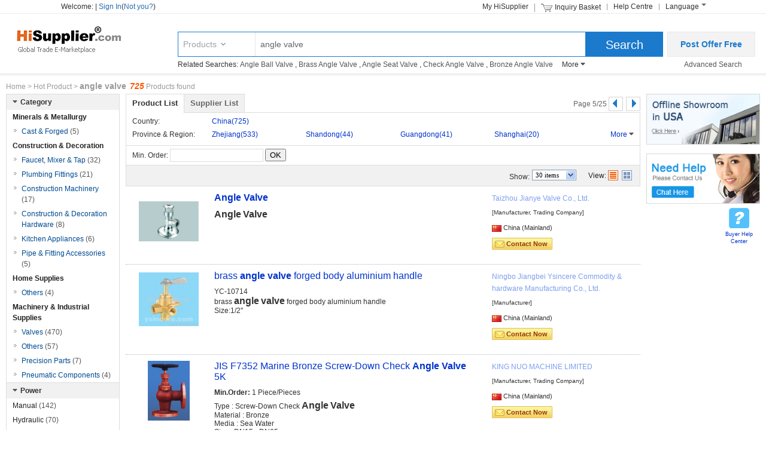

--- FILE ---
content_type: text/html; charset=UTF-8
request_url: https://www.hisupplier.com/a-angle-valve-p5/
body_size: 12495
content:







<!DOCTYPE html>
<html xmlns="http://www.w3.org/1999/xhtml" lang="en">
<head>
	<title>Angle Valve, China Angle Valve Manufacturers & Suppliers - page 5 - HiSupplier.com</title>
	<meta content="text/html; charset=utf-8" http-equiv="Content-Type" />
	<link type="image/x-icon" rel="Shortcut icon" href="//www.hisupplier.com/images/ico/hisupplier.ico" />
	<link type="image/x-icon" rel="Bookmark" href="//www.hisupplier.com/images/ico/hisupplier.ico" />
	<script type="text/javascript">
		var HI_DOMAIN = "hisupplier.com";
	</script>
	<script type="text/javascript" src="//img.hisupplier.com/js/??lib/jquery.js,lib/jquery.bgiframe.js,lib/jquery.photo.forbidden.js,functions.js,util.js,lib/jquery.tools.js,lib/jquery.basket.js?c=093151"></script>
	
	
	<meta name="keywords" content="Angle Valve, china Angle Valve, Angle Valve manufacturers"/>
	<meta name="description" content="China Angle Valve products offered by China Angle Valve manufacturers, find more Angle Valve suppliers, wholesalers & exporter quickly visit HiSupplier.com - page 5"/>
	<meta content="text/html; charset=utf-8" http-equiv="Content-Type" />
	
	
	<link rel="alternate" type="application/rss+xml" title="angle valve Products & Manufacturers - Hisupplier.com" href="//www.hisupplier.com/products/rss/angle-valve.rss" />
	
		
	<link href="/wro/product_list.css" rel="stylesheet" type="text/css" />
	<script type="text/javascript" src="/wro/product_list.js"></script>

	<meta name="msvalidate.01" content="AD342E571CCD746CB8B6E1A1D55F0F03" />
<script async src="https://www.googletagmanager.com/gtag/js?id=G-VBB2WQFBR4"></script> <script> window.dataLayer = window.dataLayer || []; function gtag(){dataLayer.push(arguments);} gtag('js', new Date()); gtag('config', 'G-VBB2WQFBR4'); </script>
</head>
<body>
	<div id="topGuide">
		<div class="guideCon">
			
			
				<span class="welSide">
					Welcome:  |
					<a href="javascript:signIn();" rel="nofollow">Sign In</a>(<a href="javascript:signIn();" rel="nofollow">Not you?</a>)
				</span>
			
			

			<span class="languageList">
				<ul class="pageGuide">
					<li id="li-1">Language<span></span></li>
					<li class="first"><a rel="nofollow" href="/help-centre/">Help Centre</a></li>
					<li><div id="head_inquiry_basket"></div><script type="text/javascript">jQuery.headBasket();</script></li>
					<li class="last"><a href="http://account.hisupplier.com" rel="nofollow">My HiSupplier</a></li>
				</ul>
				
				<div id="box-1" class="hidden-box hidden-loc-index">
					<ul>
						<li><a href="http://russian.hisupplier.com" target="_blank"><span class="ru"></span>Pусский</a></li>
					</ul>
				</div>
			</span>
		</div>
	</div>
	<!--user guide End-->
	<div id="main"> 
	<!-- header start-->
		<div id="header">
			<div class="logo"><a title="HiSupplier.com" href="//www.hisupplier.com">Hisupplier.com</a></div>
			<form action="/search" method="get" name="searchForm" id="searchFormTop" onsubmit="return validateSearchForm_(this);" style="padding-left:35px; ">	
				<div id="search_s">
					<div class="search">
						<p><span id="typeListTitle" onclick="$('#typeListValue').bgiframe().toggle();">
							Products
						</span></p>
						<div id="typeListValue" style="display: none;"> 
							<ul id="s_sub">
								<li class="select_li" data_searchType="products">Products</li>
								<li class="select_li" data_searchType="suppliers">Suppliers</li>
								<li class="select_li" data_searchType="buyers">Buyers</li>
								<li class="select_li" data_searchType="offers">Offers</li>
								<li class="select_li" data_searchType="tradeshow">Trade Show</li>
							</ul>
						</div>
						<input type="hidden" name="type" id="type" value="products" />
						<input type="hidden" name="country" id="country" value="" />
						<label>
							<input type="text" name="keyword" id="searchTextTop" class="s_text" maxlength="60" autocomplete="off" placeholder='please input a keyword' value="angle valve" />
						</label>
						<a href="http://account.hisupplier.com/user/post_buying_lead.htm" rel="nofollow" class="post">Post Offer Free</a>
					</div>
					<input type="submit" value="Search" class="s_but" />
					<div class="related_searches">
						<a href="/advancedSearch" rel="nofollow" class="advanceS">Advanced Search</a>
						
						<span>Related Searches:&nbsp;</span>
						<span>
						
							<a href="/a-angle-ball-valve/">Angle Ball Valve</a> , 
						
							<a href="/a-brass-angle-valve/">Brass Angle Valve</a> , 
						
							<a href="/a-angle-seat-valve/">Angle Seat Valve</a> , 
						
							<a href="/a-check-angle-valve/">Check Angle Valve</a> , 
						
							<a href="/a-bronze-angle-valve/">Bronze Angle Valve</a>
						
						</span>
						
						<div class="related_searches_more">
							<div class="dropmenu-hd">
								<div class="searches_more">More</div>
								<div class="sprite sprite_down"></div>
							</div>
							<div class="dropmenu-list">
								
									<a href="/a-zinc-angle-valve/">Zinc Angle Valve</a>
								
									<a href="/a-water-angle-valve/">Water Angle Valve</a>
								
									<a href="/a-aluminum-angle-valve/">Aluminum Angle Valve</a>
								
									<a href="/a-angle-stop-valve/">Angle Stop Valve</a>
								
									<a href="/a-stop-angle-valve/">Stop Angle Valve</a>
								
									<a href="/a-hose-angle-valve/">Hose Angle Valve</a>
								
									<a href="/a-steel-angle-valve/">Steel Angle Valve</a>
								
									<a href="/a-bibcock-angle-valve/">Bibcock Angle Valve</a>
								
									<a href="/a-manual-angle-valve/">Manual Angle Valve</a>
								
							</div>
						</div>
						
						
					</div>
				</div>		
			</form>
		</div>
		
		<!-- header End-->
		
	<div class="auto-size">
		<div class="mainNav">
			<div class="sp">
				<a href="/" rel="nofollow">Home</a> &gt;
				<a href="http://hot.hisupplier.com/">Hot Product</a> &gt;
				
				<h1>angle valve</h1>&nbsp;
				<em>725</em>&nbsp;Products found
			</div>
		</div>
		
		<div >
			
			<div class="main-wrap">
				
				<div class="main">
					<div class="list-tab">
						<ul class="tab">
							<li class="selected">
								<a>Product List</a>
							</li>
							<li>
								<a href="/suppliers/angle-valve-supplier.html"><strong>Supplier List</strong></a>
							</li>
						</ul>
						
						 <div class="total-page">
						 	<div class="page_text">Page&nbsp;5/25&nbsp;</div>
							
							<a  href="/a-angle-valve-p4/" class="sprite sprite_pre"></a>
							
							

							
							<a  href="/a-angle-valve-p6/" class="sprite sprite_next"></a>
							
							
						</div>
						
					</div>
					
					
					<div class="refine-region" id="refine-region">
						<div class="rec-region cf">
							<span class="rec-title">Country: </span>
							<div class="top-region-wrapper">
								<ul class="top-region cf">
									
									<li>
										
										<a href="/manufacturers-angle-valve_CHA___________0_30______/" rel="nofollow">China<span>(725)</span></a>
										
										
									</li>
									
								 </ul>
							</div>
						</div>
						<div class="rec-region cf">
							
							<a href="javascript:void(0)" class="toggle-region" id="more_less" rel="nofollow"><span>More&nbsp;</span><div class="sprite sprite_down"></div> </a>
							

							<span class="rec-title">Province &amp; Region: </span>
							<div class="top-region-wrapper">
								<ul class="top-region cf">
									
										
										<li>
											
											<a href="/manufacturers-angle-valve_CHA_zhejiang__________0_30______/" rel="nofollow">Zhejiang<span>(533)</span></a>
											
											
										</li>
										
									
										
										<li>
											
											<a href="/manufacturers-angle-valve_CHA_shandong__________0_30______/" rel="nofollow">Shandong<span>(44)</span></a>
											
											
										</li>
										
									
										
										<li>
											
											<a href="/manufacturers-angle-valve_CHA_guangdong__________0_30______/" rel="nofollow">Guangdong<span>(41)</span></a>
											
											
										</li>
										
									
										
										<li>
											
											<a href="/manufacturers-angle-valve_CHA_shanghai__________0_30______/" rel="nofollow">Shanghai<span>(20)</span></a>
											
											
										</li>
										
									
										
									
										
									
										
									
										
									
										
									
										
									
									
								 </ul>
							</div>
					 	</div>
					 	
						<div class="more-region" id="more-region">
							<ul class="cf">
								
									
								
									
								
									
								
									
								
									
									<li>
										<a href="/manufacturers-angle-valve_CHA_fujian__________0_30______/" rel="nofollow">Fujian<span>(12)</span></a>
									</li>
									
								
									
									<li>
										<a href="/manufacturers-angle-valve_CHA_jiangsu__________0_30______/" rel="nofollow">Jiangsu<span>(4)</span></a>
									</li>
									
								
									
									<li>
										<a href="/manufacturers-angle-valve_CHA_henan__________0_30______/" rel="nofollow">Henan<span>(3)</span></a>
									</li>
									
								
									
									<li>
										<a href="/manufacturers-angle-valve_CHA_jilin__________0_30______/" rel="nofollow">Jilin<span>(1)</span></a>
									</li>
									
								
									
									<li>
										<a href="/manufacturers-angle-valve_CHA_liaoning__________0_30______/" rel="nofollow">Liaoning<span>(1)</span></a>
									</li>
									
								
									
									<li>
										<a href="/manufacturers-angle-valve_CHA_chongqing__________0_30______/" rel="nofollow">Chongqing<span>(1)</span></a>
									</li>
									
								
							</ul>
						</div>
						
					</div>
					
					
					<div class="sub-refine">
						Min. Order:
						<input id="minorderinput" type="text" maxlength="7" class="input-text" value="">
						
						<button id="minorderbtn" url-before="/manufacturers-angle-valve____________0_30_____" url-after="_/" class="btn btn-small">OK</button>
								
					</div>
					
					<div class="refine-box cf">
						<div class="refine-sort">
							<div class="list-switch">
								<span class="text"> View: </span>
								
								<a title="Gallery View" rel="nofollow" class="showTypeGallery" href="/manufacturers-angle-valve____________0_30_1_____/">&nbsp;</a>
								<span title="List View" class="showTypeList">&nbsp;</span>
								
								
							</div>
							
							
							<div class="linkFakeSelector5">
								<label>Show:</label>
								<span class="listTitle">
								30 items
								</span>
								<div class="listContainer">
									<a rel="nofollow" href="/manufacturers-angle-valve____________0_20______/">20 items</a>
									<a rel="nofollow" href="javascript:void(0);">30 items</a>
									<a rel="nofollow" href="/manufacturers-angle-valve____________0_50______/">50 items</a>
								</div>
							</div>
							
						</div>
						<ul class="refine-auth cf">
							
							
							
							
							
						</ul>
					</div>
					
					
					
					
					
					
					<div class="itemBox" name="oneDiv" proId="315189">
						<div class="box2">
							<div class="box5">
								<div class="pic" id="pic315189">
									<div>
										<table width="100" border="0" cellpadding="0" cellspacing="0">
											<tr>
												<td valign="middle" height="100" width="100">
													<a class="qrPImg" href="/product-315189-Angle-Valve/" target="_blank">
														<img name="img_lazyload" class="hookImg" src="//img.hisupplier.com/var/userImages/2009-08/27/jianyevalve$091226138(100).jpg" onerror="javascript:this.src='//img.hisupplier.com/images/no_photo(100).gif'" onload="setImg100(this)" order="0"  alt="Angle Valve"/>
													</a>
												</td>
											</tr>
										</table>
									</div>
								</div>
							</div>
							
							
							<div id="miniImgPosBox315189" class="miniImgPosBox quickMiniImgBox clearfix">
								<div class="maskBox">
									<div class="iconLayer"><a class="qrPImgC" href="/product-315189-Angle-Valve/" target="_blank">&nbsp;</a></div>
								</div>
								<div class="dartBox">&nbsp;</div>
							</div>
							<div id="quickViewBox315189" class="quickViewBox quickInfoBox">
								<div class="quickSmallViewWrap">
									<div class="largeImg">
										<table border="0" cellpadding="0" cellspacing="0"><tr><td valign="middle" height="240" width="240">
											<a target="_blank" class="qrPImg2" href="/product-315189-Angle-Valve/"><img id="hookImg315189" alt="Angle Valve" onload="setImgWHMid(this)" onerror="javascript:this.src='//img.hisupplier.com/images/no_photo(240).gif'" imgpath="//img.hisupplier.com/var/userImages/2009-08/27/jianyevalve$091226138(240).jpg"></a>
										</td></tr></table>
									</div>
								</div>
							</div>
							
						</div>
						
						<div class="box3">
							<h2>
								<a href="/product-315189-Angle-Valve/" title="Angle Valve" target="_blank">
									<span class="keywordsRed">Angle</span> <span class="keywordsRed">Valve</span>
								</a>
								
								
								
							</h2>
							<div class="description">
								
								
								<p><span class="keywordsRed">Angle</span> <span class="keywordsRed">Valve</span></p>
								
								
							</div>
						</div>
							
						<div class="box4">
							<div class="freeComName">
								
								
								Taizhou Jianye Valve Co., Ltd.
								
							</div>
							<p>[Manufacturer, Trading Company]</p>
							<div class="credit">
								
								<span>
									
									<img src="/images/country/cn.gif" alt="China (Mainland)" />
									
									China (Mainland)
								</span>
								
								<br />
								
								
								
							</div>
				
							<div class="inquiry">
								<a rel="nofollow" target="_blank" href="http://account.hisupplier.com/user/inquiry.htm?en=true&amp;inquiryFrom=YzFj&amp;hs_en_basket_product=NDA2MDk4">Contact Now</a>
							</div>
							
							
						</div>
						<div style="clear: both;">&nbsp;</div>
					</div>
					
					<div class="itemBox" name="oneDiv" proId="631850">
						<div class="box2">
							<div class="box5">
								<div class="pic" id="pic631850">
									<div>
										<table width="100" border="0" cellpadding="0" cellspacing="0">
											<tr>
												<td valign="middle" height="100" width="100">
													<a class="qrPImg" href="/product-631850-brass-angle-valve-forged-body-aluminium-handle/" target="_blank">
														<img name="img_lazyload" class="hookImg" src="//img.hisupplier.com/var/userImages/2011-02/15/ysincere_151343438_100.jpg" onerror="javascript:this.src='//img.hisupplier.com/images/no_photo(100).gif'" onload="setImg100(this)" order="0"  alt="brass angle valve forged body aluminium handle"/>
													</a>
												</td>
											</tr>
										</table>
									</div>
								</div>
							</div>
							
							
							<div id="miniImgPosBox631850" class="miniImgPosBox quickMiniImgBox clearfix">
								<div class="maskBox">
									<div class="iconLayer"><a class="qrPImgC" href="/product-631850-brass-angle-valve-forged-body-aluminium-handle/" target="_blank">&nbsp;</a></div>
								</div>
								<div class="dartBox">&nbsp;</div>
							</div>
							<div id="quickViewBox631850" class="quickViewBox quickInfoBox">
								<div class="quickSmallViewWrap">
									<div class="largeImg">
										<table border="0" cellpadding="0" cellspacing="0"><tr><td valign="middle" height="240" width="240">
											<a target="_blank" class="qrPImg2" href="/product-631850-brass-angle-valve-forged-body-aluminium-handle/"><img id="hookImg631850" alt="brass angle valve forged body aluminium handle" onload="setImgWHMid(this)" onerror="javascript:this.src='//img.hisupplier.com/images/no_photo(240).gif'" imgpath="//img.hisupplier.com/var/userImages/2011-02/15/ysincere_151343438_240.jpg"></a>
										</td></tr></table>
									</div>
								</div>
							</div>
							
						</div>
						
						<div class="box3">
							<h2>
								<a href="/product-631850-brass-angle-valve-forged-body-aluminium-handle/" title="brass angle valve forged body aluminium handle" target="_blank">
									brass <span class="keywordsRed">angle</span> <span class="keywordsRed">valve</span> forged body aluminium handle
								</a>
								
								
								
							</h2>
							<div class="description">
								
								
								<p>YC-10714<br/>brass <span class="keywordsRed">angle</span> <span class="keywordsRed">valve</span> forged body aluminium handle <br/>Size:1/2''</p>
								
								
							</div>
						</div>
							
						<div class="box4">
							<div class="freeComName">
								
								
								Ningbo Jiangbei Ysincere Commodity &amp; hardware Manufacturing Co., Ltd.
								
							</div>
							<p>[Manufacturer]</p>
							<div class="credit">
								
								<span>
									
									<img src="/images/country/cn.gif" alt="China (Mainland)" />
									
									China (Mainland)
								</span>
								
								<br />
								
								
								
							</div>
				
							<div class="inquiry">
								<a rel="nofollow" target="_blank" href="http://account.hisupplier.com/user/inquiry.htm?en=true&amp;inquiryFrom=YzFj&amp;hs_en_basket_product=NzIyNzYv">Contact Now</a>
							</div>
							
							
						</div>
						<div style="clear: both;">&nbsp;</div>
					</div>
					
					<div class="itemBox" name="oneDiv" proId="1057539">
						<div class="box2">
							<div class="box5">
								<div class="pic" id="pic1057539">
									<div>
										<table width="100" border="0" cellpadding="0" cellspacing="0">
											<tr>
												<td valign="middle" height="100" width="100">
													<a class="qrPImg" href="/product-1057539-JIS-F7352-Marine-Bronze-Screw-Down-Check-Angle-Valve-5K/" target="_blank">
														<img name="img_lazyload" class="hookImg" src="//img.hisupplier.com/var/userImages/2012-06/02/142825351_JIS_F7352_Marine_Brone_Screw_Down_Check_Angle_Valve_5K_100.jpg" onerror="javascript:this.src='//img.hisupplier.com/images/no_photo(100).gif'" onload="setImg100(this)" order="0"  alt="JIS F7352 Marine Bronze Screw-Down Check Angle Valve 5K"/>
													</a>
												</td>
											</tr>
										</table>
									</div>
								</div>
							</div>
							
							
							<div id="miniImgPosBox1057539" class="miniImgPosBox quickMiniImgBox clearfix">
								<div class="maskBox">
									<div class="iconLayer"><a class="qrPImgC" href="/product-1057539-JIS-F7352-Marine-Bronze-Screw-Down-Check-Angle-Valve-5K/" target="_blank">&nbsp;</a></div>
								</div>
								<div class="dartBox">&nbsp;</div>
							</div>
							<div id="quickViewBox1057539" class="quickViewBox quickInfoBox">
								<div class="quickSmallViewWrap">
									<div class="largeImg">
										<table border="0" cellpadding="0" cellspacing="0"><tr><td valign="middle" height="240" width="240">
											<a target="_blank" class="qrPImg2" href="/product-1057539-JIS-F7352-Marine-Bronze-Screw-Down-Check-Angle-Valve-5K/"><img id="hookImg1057539" alt="JIS F7352 Marine Bronze Screw-Down Check Angle Valve 5K" onload="setImgWHMid(this)" onerror="javascript:this.src='//img.hisupplier.com/images/no_photo(240).gif'" imgpath="//img.hisupplier.com/var/userImages/2012-06/02/142825351_JIS_F7352_Marine_Brone_Screw_Down_Check_Angle_Valve_5K_240.jpg"></a>
										</td></tr></table>
									</div>
								</div>
							</div>
							
						</div>
						
						<div class="box3">
							<h2>
								<a href="/product-1057539-JIS-F7352-Marine-Bronze-Screw-Down-Check-Angle-Valve-5K/" title="JIS F7352 Marine Bronze Screw-Down Check Angle Valve 5K" target="_blank">
									JIS F7352 Marine Bronze Screw-Down Check <span class="keywordsRed">Angle</span> <span class="keywordsRed">Valve</span> 5K
								</a>
								
								
								
							</h2>
							<div class="description">
								
								
								<strong>Min.Order: </strong>1 Piece/Pieces<br />
								
								<p>Type : Screw-Down Check <span class="keywordsRed">Angle</span> <span class="keywordsRed">Valve</span><br/>Material : Bronze<br/>Media : Sea Water<br/>Size : DN15 - DN65<br/>Nominal Pressure : 5Kg / cm2</p>
								
								
							</div>
						</div>
							
						<div class="box4">
							<div class="freeComName">
								
								
								KING NUO MACHINE LIMITED
								
							</div>
							<p>[Manufacturer, Trading Company]</p>
							<div class="credit">
								
								<span>
									
									<img src="/images/country/cn.gif" alt="China (Mainland)" />
									
									China (Mainland)
								</span>
								
								<br />
								
								
								
							</div>
				
							<div class="inquiry">
								<a rel="nofollow" target="_blank" href="http://account.hisupplier.com/user/inquiry.htm?en=true&amp;inquiryFrom=YzFj&amp;hs_en_basket_product=Mi82NjYyOg==">Contact Now</a>
							</div>
							
							
						</div>
						<div style="clear: both;">&nbsp;</div>
					</div>
					
					<div class="itemBox" name="oneDiv" proId="2741256">
						<div class="box2">
							<div class="box5">
								<div class="pic" id="pic2741256">
									<div>
										<table width="100" border="0" cellpadding="0" cellspacing="0">
											<tr>
												<td valign="middle" height="100" width="100">
													<a class="qrPImg" href="/product-2741256-Brass-Angle-Valve-E2-Connector/" target="_blank">
														<img name="img_lazyload" class="hookImg" src="//img.hisupplier.com/var/userImages/2016-04/01/144347769_100.jpg" onerror="javascript:this.src='//img.hisupplier.com/images/no_photo(100).gif'" onload="setImg100(this)" order="0"  alt="Brass Angle Valve E2-Connector"/>
													</a>
												</td>
											</tr>
										</table>
									</div>
								</div>
							</div>
							
							
							<div id="miniImgPosBox2741256" class="miniImgPosBox quickMiniImgBox clearfix">
								<div class="maskBox">
									<div class="iconLayer"><a class="qrPImgC" href="/product-2741256-Brass-Angle-Valve-E2-Connector/" target="_blank">&nbsp;</a></div>
								</div>
								<div class="dartBox">&nbsp;</div>
							</div>
							<div id="quickViewBox2741256" class="quickViewBox quickInfoBox">
								<div class="quickSmallViewWrap">
									<div class="largeImg">
										<table border="0" cellpadding="0" cellspacing="0"><tr><td valign="middle" height="240" width="240">
											<a target="_blank" class="qrPImg2" href="/product-2741256-Brass-Angle-Valve-E2-Connector/"><img id="hookImg2741256" alt="Brass Angle Valve E2-Connector" onload="setImgWHMid(this)" onerror="javascript:this.src='//img.hisupplier.com/images/no_photo(240).gif'" imgpath="//img.hisupplier.com/var/userImages/2016-04/01/144347769_240.jpg"></a>
										</td></tr></table>
									</div>
								</div>
							</div>
							
						</div>
						
						<div class="box3">
							<h2>
								<a href="/product-2741256-Brass-Angle-Valve-E2-Connector/" title="Brass Angle Valve E2-Connector" target="_blank">
									Brass <span class="keywordsRed">Angle</span> <span class="keywordsRed">Valve</span> E2-Connector
								</a>
								
								
								
							</h2>
							<div class="description">
								
								<strong>Unit Price: </strong>1.5 USD<br />
								
								
								<strong>Min.Order: </strong>5000 Piece/Pieces<br />
								
								<p>Brass <span class="keywordsRed">Angle</span> <span class="keywordsRed">Valve</span>,E2-Connector Style Adapter.Used For Copper Plastic Pipe<br/>Size:1/2 Nom Sweat x 1/4"OD</p>
								
								
							</div>
						</div>
							
						<div class="box4">
							<div class="freeComName">
								
								
								NingBo Western Fitting Co.,Ltd.
								
							</div>
							<p>[Manufacturer]</p>
							<div class="credit">
								
								<span>
									
									<img src="/images/country/cn.gif" alt="China (Mainland)" />
									
									China (Mainland)
								</span>
								
								<br />
								
								
								
							</div>
				
							<div class="inquiry">
								<a rel="nofollow" target="_blank" href="http://account.hisupplier.com/user/inquiry.htm?en=true&amp;inquiryFrom=YzFj&amp;hs_en_basket_product=MzY1MDM0Nw==">Contact Now</a>
							</div>
							
							
								<a class='skype-ico' target='_blank' href="https://api.whatsapp.com/send?phone=western-valve&text=Hello" rel="nofollow"><img src="//img.hisupplier.com/var/userImages/2025-05/18/165345914_75.jpg" style="border: none;" alt="skype" width="26" height="26" /></a>
								
							
						</div>
						<div style="clear: both;">&nbsp;</div>
					</div>
					
					<div class="itemBox" name="oneDiv" proId="821872">
						<div class="box2">
							<div class="box5">
								<div class="pic" id="pic821872">
									<div>
										<table width="100" border="0" cellpadding="0" cellspacing="0">
											<tr>
												<td valign="middle" height="100" width="100">
													<a class="qrPImg" href="/product-821872-Brass-Angle-valve/" target="_blank">
														<img name="img_lazyload" class="hookImg" src="//img.hisupplier.com/var/userImages/2011-08/25/150840521_Brass_Angle_valve_100.jpg" onerror="javascript:this.src='//img.hisupplier.com/images/no_photo(100).gif'" onload="setImg100(this)" order="0"  alt="Brass Angle valve"/>
													</a>
												</td>
											</tr>
										</table>
									</div>
								</div>
							</div>
							
							
							<div id="miniImgPosBox821872" class="miniImgPosBox quickMiniImgBox clearfix">
								<div class="maskBox">
									<div class="iconLayer"><a class="qrPImgC" href="/product-821872-Brass-Angle-valve/" target="_blank">&nbsp;</a></div>
								</div>
								<div class="dartBox">&nbsp;</div>
							</div>
							<div id="quickViewBox821872" class="quickViewBox quickInfoBox">
								<div class="quickSmallViewWrap">
									<div class="largeImg">
										<table border="0" cellpadding="0" cellspacing="0"><tr><td valign="middle" height="240" width="240">
											<a target="_blank" class="qrPImg2" href="/product-821872-Brass-Angle-valve/"><img id="hookImg821872" alt="Brass Angle valve" onload="setImgWHMid(this)" onerror="javascript:this.src='//img.hisupplier.com/images/no_photo(240).gif'" imgpath="//img.hisupplier.com/var/userImages/2011-08/25/150840521_Brass_Angle_valve_240.jpg"></a>
										</td></tr></table>
									</div>
								</div>
							</div>
							
						</div>
						
						<div class="box3">
							<h2>
								<a href="/product-821872-Brass-Angle-valve/" title="Brass Angle valve" target="_blank">
									Brass <span class="keywordsRed">Angle</span> <span class="keywordsRed">valve</span>
								</a>
								
								
								
							</h2>
							<div class="description">
								
								
								<strong>Min.Order: </strong>1000 Pair<br />
								
								<p>Brass <span class="keywordsRed">angle</span> <span class="keywordsRed">valve</span><br/><span class="keywordsRed">Angle</span> <span class="keywordsRed">valve</span> c.p. w/flange<br/>C.P.hose bibcock for washing machine with flange in C.P.brass<br/>Spec.: 1/2''x3/8" 1/2"x1/2" 1/2"x3/4"</p>
								
								
							</div>
						</div>
							
						<div class="box4">
							<div class="freeComName">
								
								
								Zhejiang Hualong Valves Co., Ltd.
								
							</div>
							<p>[Manufacturer]</p>
							<div class="credit">
								
								<span>
									
									<img src="/images/country/cn.gif" alt="China (Mainland)" />
									
									China (Mainland)
								</span>
								
								<br />
								
								
								
							</div>
				
							<div class="inquiry">
								<a rel="nofollow" target="_blank" href="http://account.hisupplier.com/user/inquiry.htm?en=true&amp;inquiryFrom=YzFj&amp;hs_en_basket_product=OTEyNzgx">Contact Now</a>
							</div>
							
							
						</div>
						<div style="clear: both;">&nbsp;</div>
					</div>
					
					<div class="itemBox" name="oneDiv" proId="299295">
						<div class="box2">
							<div class="box5">
								<div class="pic" id="pic299295">
									<div>
										<table width="100" border="0" cellpadding="0" cellspacing="0">
											<tr>
												<td valign="middle" height="100" width="100">
													<a class="qrPImg" href="/product-299295-Angle-Valve/" target="_blank">
														<img name="img_lazyload" class="hookImg" src="//img.hisupplier.com/var/userImages/2009-07/30/dichaovalve$200056308(100).jpg" onerror="javascript:this.src='//img.hisupplier.com/images/no_photo(100).gif'" onload="setImg100(this)" order="0"  alt="Angle Valve"/>
													</a>
												</td>
											</tr>
										</table>
									</div>
								</div>
							</div>
							
							
							<div id="miniImgPosBox299295" class="miniImgPosBox quickMiniImgBox clearfix">
								<div class="maskBox">
									<div class="iconLayer"><a class="qrPImgC" href="/product-299295-Angle-Valve/" target="_blank">&nbsp;</a></div>
								</div>
								<div class="dartBox">&nbsp;</div>
							</div>
							<div id="quickViewBox299295" class="quickViewBox quickInfoBox">
								<div class="quickSmallViewWrap">
									<div class="largeImg">
										<table border="0" cellpadding="0" cellspacing="0"><tr><td valign="middle" height="240" width="240">
											<a target="_blank" class="qrPImg2" href="/product-299295-Angle-Valve/"><img id="hookImg299295" alt="Angle Valve" onload="setImgWHMid(this)" onerror="javascript:this.src='//img.hisupplier.com/images/no_photo(240).gif'" imgpath="//img.hisupplier.com/var/userImages/2009-07/30/dichaovalve$200056308(240).jpg"></a>
										</td></tr></table>
									</div>
								</div>
							</div>
							
						</div>
						
						<div class="box3">
							<h2>
								<a href="/product-299295-Angle-Valve/" title="Angle Valve" target="_blank">
									<span class="keywordsRed">Angle</span> <span class="keywordsRed">Valve</span>
								</a>
								
								
								
							</h2>
							<div class="description">
								
								
								<strong>Min.Order: </strong>3500 PCS<br />
								
								<p>DC-E1202 <br/>Brass <span class="keywordsRed">angle</span> <span class="keywordsRed">valve</span><br/>Size:1/2"x1/2"</p>
								
								
							</div>
						</div>
							
						<div class="box4">
							<div class="freeComName">
								
								
								Dichao (Shanghai) Industry Co., Ltd.
								
							</div>
							<p>[Manufacturer, Trading Company]</p>
							<div class="credit">
								
								<span>
									
									<img src="/images/country/cn.gif" alt="China (Mainland)" />
									
									China (Mainland)
								</span>
								
								<br />
								
								
								
							</div>
				
							<div class="inquiry">
								<a rel="nofollow" target="_blank" href="http://account.hisupplier.com/user/inquiry.htm?en=true&amp;inquiryFrom=YzFj&amp;hs_en_basket_product=Mzg6MTo0">Contact Now</a>
							</div>
							
							
						</div>
						<div style="clear: both;">&nbsp;</div>
					</div>
					
					<div class="itemBox" name="oneDiv" proId="380602">
						<div class="box2">
							<div class="box5">
								<div class="pic" id="pic380602">
									<div>
										<table width="100" border="0" cellpadding="0" cellspacing="0">
											<tr>
												<td valign="middle" height="100" width="100">
													<a class="qrPImg" href="/product-380602-Brass-Angle-valve/" target="_blank">
														<img name="img_lazyload" class="hookImg" src="//img.hisupplier.com/var/userImages/2010-01/07/bwvalves$143709919(100).jpg" onerror="javascript:this.src='//img.hisupplier.com/images/no_photo(100).gif'" onload="setImg100(this)" order="0"  alt="Brass Angle valve"/>
													</a>
												</td>
											</tr>
										</table>
									</div>
								</div>
							</div>
							
							
							<div id="miniImgPosBox380602" class="miniImgPosBox quickMiniImgBox clearfix">
								<div class="maskBox">
									<div class="iconLayer"><a class="qrPImgC" href="/product-380602-Brass-Angle-valve/" target="_blank">&nbsp;</a></div>
								</div>
								<div class="dartBox">&nbsp;</div>
							</div>
							<div id="quickViewBox380602" class="quickViewBox quickInfoBox">
								<div class="quickSmallViewWrap">
									<div class="largeImg">
										<table border="0" cellpadding="0" cellspacing="0"><tr><td valign="middle" height="240" width="240">
											<a target="_blank" class="qrPImg2" href="/product-380602-Brass-Angle-valve/"><img id="hookImg380602" alt="Brass Angle valve" onload="setImgWHMid(this)" onerror="javascript:this.src='//img.hisupplier.com/images/no_photo(240).gif'" imgpath="//img.hisupplier.com/var/userImages/2010-01/07/bwvalves$143709919(240).jpg"></a>
										</td></tr></table>
									</div>
								</div>
							</div>
							
						</div>
						
						<div class="box3">
							<h2>
								<a href="/product-380602-Brass-Angle-valve/" title="Brass Angle valve" target="_blank">
									Brass <span class="keywordsRed">Angle</span> <span class="keywordsRed">valve</span>
								</a>
								
								
								
							</h2>
							<div class="description">
								
								
								<strong>Min.Order: </strong>3000 pcs<br />
								
								<p><span class="keywordsRed">Angle</span> <span class="keywordsRed">valve</span><br/>Material:brass,zinc alloy<br/>Brass <span class="keywordsRed">angle</span> <span class="keywordsRed">valve</span><br/>good polishing, plated chrome</p>
								
								
							</div>
						</div>
							
						<div class="box4">
							<div class="freeComName">
								
								
								Ningbo Bestway Valves Limited
								
							</div>
							<p>[Manufacturer, Service]</p>
							<div class="credit">
								
								<span>
									
									<img src="/images/country/cn.gif" alt="China (Mainland)" />
									
									China (Mainland)
								</span>
								
								<br />
								
								
								
							</div>
				
							<div class="inquiry">
								<a rel="nofollow" target="_blank" href="http://account.hisupplier.com/user/inquiry.htm?en=true&amp;inquiryFrom=YzFj&amp;hs_en_basket_product=NDcxNTEx">Contact Now</a>
							</div>
							
							
								<a class='skype-ico' target='_blank' href="https://api.whatsapp.com/send?phone=bestway02&text=Hello" rel="nofollow"><img src="//img.hisupplier.com/var/userImages/2025-05/18/165345914_75.jpg" style="border: none;" alt="skype" width="26" height="26" /></a>
								
							
						</div>
						<div style="clear: both;">&nbsp;</div>
					</div>
					
					<div class="itemBox" name="oneDiv" proId="377747">
						<div class="box2">
							<div class="box5">
								<div class="pic" id="pic377747">
									<div>
										<table width="100" border="0" cellpadding="0" cellspacing="0">
											<tr>
												<td valign="middle" height="100" width="100">
													<a class="qrPImg" href="/product-377747-Angle-valve/" target="_blank">
														<img name="img_lazyload" class="hookImg" src="//img.hisupplier.com/var/userImages/2010-01/04/oubang$103427652(100).jpg" onerror="javascript:this.src='//img.hisupplier.com/images/no_photo(100).gif'" onload="setImg100(this)" order="0"  alt="Angle valve"/>
													</a>
												</td>
											</tr>
										</table>
									</div>
								</div>
							</div>
							
							
							<div id="miniImgPosBox377747" class="miniImgPosBox quickMiniImgBox clearfix">
								<div class="maskBox">
									<div class="iconLayer"><a class="qrPImgC" href="/product-377747-Angle-valve/" target="_blank">&nbsp;</a></div>
								</div>
								<div class="dartBox">&nbsp;</div>
							</div>
							<div id="quickViewBox377747" class="quickViewBox quickInfoBox">
								<div class="quickSmallViewWrap">
									<div class="largeImg">
										<table border="0" cellpadding="0" cellspacing="0"><tr><td valign="middle" height="240" width="240">
											<a target="_blank" class="qrPImg2" href="/product-377747-Angle-valve/"><img id="hookImg377747" alt="Angle valve" onload="setImgWHMid(this)" onerror="javascript:this.src='//img.hisupplier.com/images/no_photo(240).gif'" imgpath="//img.hisupplier.com/var/userImages/2010-01/04/oubang$103427652(240).jpg"></a>
										</td></tr></table>
									</div>
								</div>
							</div>
							
						</div>
						
						<div class="box3">
							<h2>
								<a href="/product-377747-Angle-valve/" title="Angle valve" target="_blank">
									<span class="keywordsRed">Angle</span> <span class="keywordsRed">valve</span>
								</a>
								
								
								
							</h2>
							<div class="description">
								
								
								<strong>Min.Order: </strong>300 pcs<br />
								
								<p>For more information about <span class="keywordsRed">angle</span> <span class="keywordsRed">valve</span>,pls connect us!</p>
								
								
							</div>
						</div>
							
						<div class="box4">
							<div class="freeComName">
								
								
								Ningbo Oubang International Trade Co., Ltd.
								
							</div>
							<p>[Trading Company]</p>
							<div class="credit">
								
								<span>
									
									<img src="/images/country/cn.gif" alt="China (Mainland)" />
									
									China (Mainland)
								</span>
								
								<br />
								
								
								
							</div>
				
							<div class="inquiry">
								<a rel="nofollow" target="_blank" href="http://account.hisupplier.com/user/inquiry.htm?en=true&amp;inquiryFrom=YzFj&amp;hs_en_basket_product=NDY4NjU2">Contact Now</a>
							</div>
							
							
						</div>
						<div style="clear: both;">&nbsp;</div>
					</div>
					
					<div class="itemBox" name="oneDiv" proId="2442685">
						<div class="box2">
							<div class="box5">
								<div class="pic" id="pic2442685">
									<div>
										<table width="100" border="0" cellpadding="0" cellspacing="0">
											<tr>
												<td valign="middle" height="100" width="100">
													<a class="qrPImg" href="/product-2442685-Brass-Angle-Valve-Forged-Body/" target="_blank">
														<img name="img_lazyload" class="hookImg" src="//img.hisupplier.com/var/userImages/2015-07/31/141544260_100.jpg" onerror="javascript:this.src='//img.hisupplier.com/images/no_photo(100).gif'" onload="setImg100(this)" order="0"  alt="Brass Angle Valve Forged Body"/>
													</a>
												</td>
											</tr>
										</table>
									</div>
								</div>
							</div>
							
							
							<div id="miniImgPosBox2442685" class="miniImgPosBox quickMiniImgBox clearfix">
								<div class="maskBox">
									<div class="iconLayer"><a class="qrPImgC" href="/product-2442685-Brass-Angle-Valve-Forged-Body/" target="_blank">&nbsp;</a></div>
								</div>
								<div class="dartBox">&nbsp;</div>
							</div>
							<div id="quickViewBox2442685" class="quickViewBox quickInfoBox">
								<div class="quickSmallViewWrap">
									<div class="largeImg">
										<table border="0" cellpadding="0" cellspacing="0"><tr><td valign="middle" height="240" width="240">
											<a target="_blank" class="qrPImg2" href="/product-2442685-Brass-Angle-Valve-Forged-Body/"><img id="hookImg2442685" alt="Brass Angle Valve Forged Body" onload="setImgWHMid(this)" onerror="javascript:this.src='//img.hisupplier.com/images/no_photo(240).gif'" imgpath="//img.hisupplier.com/var/userImages/2015-07/31/141544260_240.jpg"></a>
										</td></tr></table>
									</div>
								</div>
							</div>
							
						</div>
						
						<div class="box3">
							<h2>
								<a href="/product-2442685-Brass-Angle-Valve-Forged-Body/" title="Brass Angle Valve Forged Body" target="_blank">
									Brass <span class="keywordsRed">Angle</span> <span class="keywordsRed">Valve</span> Forged Body
								</a>
								
								
								
							</h2>
							<div class="description">
								
								<strong>Unit Price: </strong>1.0 USD<br />
								
								
								<strong>Min.Order: </strong>5000 Piece/Pieces<br />
								
								<p>Brass <span class="keywordsRed">Angle</span> <span class="keywordsRed">Valve</span> Stop Style,Brass Forged Body Polishing & Chrome Plated.<br/>Size:1/2"X1/2"</p>
								
								
							</div>
						</div>
							
						<div class="box4">
							<div class="freeComName">
								
								
								NingBo Western Fitting Co.,Ltd.
								
							</div>
							<p>[Manufacturer]</p>
							<div class="credit">
								
								<span>
									
									<img src="/images/country/cn.gif" alt="China (Mainland)" />
									
									China (Mainland)
								</span>
								
								<br />
								
								
								
							</div>
				
							<div class="inquiry">
								<a rel="nofollow" target="_blank" href="http://account.hisupplier.com/user/inquiry.htm?en=true&amp;inquiryFrom=YzFj&amp;hs_en_basket_product=MzM1MTc3Ng==">Contact Now</a>
							</div>
							
							
								<a class='skype-ico' target='_blank' href="https://api.whatsapp.com/send?phone=western-valve&text=Hello" rel="nofollow"><img src="//img.hisupplier.com/var/userImages/2025-05/18/165345914_75.jpg" style="border: none;" alt="skype" width="26" height="26" /></a>
								
							
						</div>
						<div style="clear: both;">&nbsp;</div>
					</div>
					
					<div class="itemBox" name="oneDiv" proId="1228610">
						<div class="box2">
							<div class="box5">
								<div class="pic" id="pic1228610">
									<div>
										<table width="100" border="0" cellpadding="0" cellspacing="0">
											<tr>
												<td valign="middle" height="100" width="100">
													<a class="qrPImg" href="/product-1228610-1-2-Brass-Angle-Valve-Brass-Stem-Chrome-Plating-PN25/" target="_blank">
														<img name="img_lazyload" class="hookImg" src="//img.hisupplier.com/var/userImages/2012-11/26/114323038_1_2_Brass_Angle_Valve_Brass_Stem_Chrome_Plating_PN25_100.jpg" onerror="javascript:this.src='//img.hisupplier.com/images/no_photo(100).gif'" onload="setImg100(this)" order="0"  alt="1/2'' Brass Angle Valve Brass Stem Chrome Plating PN25"/>
													</a>
												</td>
											</tr>
										</table>
									</div>
								</div>
							</div>
							
							
							<div id="miniImgPosBox1228610" class="miniImgPosBox quickMiniImgBox clearfix">
								<div class="maskBox">
									<div class="iconLayer"><a class="qrPImgC" href="/product-1228610-1-2-Brass-Angle-Valve-Brass-Stem-Chrome-Plating-PN25/" target="_blank">&nbsp;</a></div>
								</div>
								<div class="dartBox">&nbsp;</div>
							</div>
							<div id="quickViewBox1228610" class="quickViewBox quickInfoBox">
								<div class="quickSmallViewWrap">
									<div class="largeImg">
										<table border="0" cellpadding="0" cellspacing="0"><tr><td valign="middle" height="240" width="240">
											<a target="_blank" class="qrPImg2" href="/product-1228610-1-2-Brass-Angle-Valve-Brass-Stem-Chrome-Plating-PN25/"><img id="hookImg1228610" alt="1/2'' Brass Angle Valve Brass Stem Chrome Plating PN25" onload="setImgWHMid(this)" onerror="javascript:this.src='//img.hisupplier.com/images/no_photo(240).gif'" imgpath="//img.hisupplier.com/var/userImages/2012-11/26/114323038_1_2_Brass_Angle_Valve_Brass_Stem_Chrome_Plating_PN25_240.jpg"></a>
										</td></tr></table>
									</div>
								</div>
							</div>
							
						</div>
						
						<div class="box3">
							<h2>
								<a href="/product-1228610-1-2-Brass-Angle-Valve-Brass-Stem-Chrome-Plating-PN25/" title="1/2'' Brass Angle Valve Brass Stem Chrome Plating PN25" target="_blank">
									1/2'' Brass <span class="keywordsRed">Angle</span> <span class="keywordsRed">Valve</span> Brass Stem Chrome Plating PN25
								</a>
								
								
								
							</h2>
							<div class="description">
								
								
								<strong>Min.Order: </strong>3000 Piece/Pieces<br />
								
								<p>1/2'' Brass Alloy <span class="keywordsRed">Angle</span> <span class="keywordsRed">Valve</span>, Brass Stem<br/>Chrome Plating<br/>PN25</p>
								
								
							</div>
						</div>
							
						<div class="box4">
							<div class="freeComName">
								
								
								Ningbo Zhiqing Industrial Co., Ltd.
								
							</div>
							<p>[Manufacturer, Trading Company]</p>
							<div class="credit">
								
								<span>
									
									<img src="/images/country/cn.gif" alt="China (Mainland)" />
									
									China (Mainland)
								</span>
								
								<br />
								
								
								
							</div>
				
							<div class="inquiry">
								<a rel="nofollow" target="_blank" href="http://account.hisupplier.com/user/inquiry.htm?en=true&amp;inquiryFrom=YzFj&amp;hs_en_basket_product=MjEzNzcwMQ==">Contact Now</a>
							</div>
							
							
						</div>
						<div style="clear: both;">&nbsp;</div>
					</div>
					
					<div class="itemBox" name="oneDiv" proId="631740">
						<div class="box2">
							<div class="box5">
								<div class="pic" id="pic631740">
									<div>
										<table width="100" border="0" cellpadding="0" cellspacing="0">
											<tr>
												<td valign="middle" height="100" width="100">
													<a class="qrPImg" href="/product-631740-brass-angle-valve-forged-body/" target="_blank">
														<img name="img_lazyload" class="hookImg" src="//img.hisupplier.com/var/userImages/2011-02/15/ysincere_140933889_100.jpg" onerror="javascript:this.src='//img.hisupplier.com/images/no_photo(100).gif'" onload="setImg100(this)" order="0"  alt="brass angle valve forged body"/>
													</a>
												</td>
											</tr>
										</table>
									</div>
								</div>
							</div>
							
							
							<div id="miniImgPosBox631740" class="miniImgPosBox quickMiniImgBox clearfix">
								<div class="maskBox">
									<div class="iconLayer"><a class="qrPImgC" href="/product-631740-brass-angle-valve-forged-body/" target="_blank">&nbsp;</a></div>
								</div>
								<div class="dartBox">&nbsp;</div>
							</div>
							<div id="quickViewBox631740" class="quickViewBox quickInfoBox">
								<div class="quickSmallViewWrap">
									<div class="largeImg">
										<table border="0" cellpadding="0" cellspacing="0"><tr><td valign="middle" height="240" width="240">
											<a target="_blank" class="qrPImg2" href="/product-631740-brass-angle-valve-forged-body/"><img id="hookImg631740" alt="brass angle valve forged body" onload="setImgWHMid(this)" onerror="javascript:this.src='//img.hisupplier.com/images/no_photo(240).gif'" imgpath="//img.hisupplier.com/var/userImages/2011-02/15/ysincere_140933889_240.jpg"></a>
										</td></tr></table>
									</div>
								</div>
							</div>
							
						</div>
						
						<div class="box3">
							<h2>
								<a href="/product-631740-brass-angle-valve-forged-body/" title="brass angle valve forged body" target="_blank">
									brass <span class="keywordsRed">angle</span> <span class="keywordsRed">valve</span> forged body
								</a>
								
								
								
							</h2>
							<div class="description">
								
								
								<p>YC-10716  <br/>brass <span class="keywordsRed">angle</span> <span class="keywordsRed">valve</span> forged body<br/>Size: 3/8''</p>
								
								
							</div>
						</div>
							
						<div class="box4">
							<div class="freeComName">
								
								
								Ningbo Jiangbei Ysincere Commodity &amp; hardware Manufacturing Co., Ltd.
								
							</div>
							<p>[Manufacturer]</p>
							<div class="credit">
								
								<span>
									
									<img src="/images/country/cn.gif" alt="China (Mainland)" />
									
									China (Mainland)
								</span>
								
								<br />
								
								
								
							</div>
				
							<div class="inquiry">
								<a rel="nofollow" target="_blank" href="http://account.hisupplier.com/user/inquiry.htm?en=true&amp;inquiryFrom=YzFj&amp;hs_en_basket_product=NzIyNjUv">Contact Now</a>
							</div>
							
							
						</div>
						<div style="clear: both;">&nbsp;</div>
					</div>
					
					<div class="itemBox" name="oneDiv" proId="912775">
						<div class="box2">
							<div class="box5">
								<div class="pic" id="pic912775">
									<div>
										<table width="100" border="0" cellpadding="0" cellspacing="0">
											<tr>
												<td valign="middle" height="100" width="100">
													<a class="qrPImg" href="/product-912775-Angle-valve-chrome/" target="_blank">
														<img name="img_lazyload" class="hookImg" src="//img.hisupplier.com/var/userImages/2011-11/28/153253120_Angle_valve_series_100.jpg" onerror="javascript:this.src='//img.hisupplier.com/images/no_photo(100).gif'" onload="setImg100(this)" order="0"  alt="Angle valve chrome"/>
													</a>
												</td>
											</tr>
										</table>
									</div>
								</div>
							</div>
							
							
							<div id="miniImgPosBox912775" class="miniImgPosBox quickMiniImgBox clearfix">
								<div class="maskBox">
									<div class="iconLayer"><a class="qrPImgC" href="/product-912775-Angle-valve-chrome/" target="_blank">&nbsp;</a></div>
								</div>
								<div class="dartBox">&nbsp;</div>
							</div>
							<div id="quickViewBox912775" class="quickViewBox quickInfoBox">
								<div class="quickSmallViewWrap">
									<div class="largeImg">
										<table border="0" cellpadding="0" cellspacing="0"><tr><td valign="middle" height="240" width="240">
											<a target="_blank" class="qrPImg2" href="/product-912775-Angle-valve-chrome/"><img id="hookImg912775" alt="Angle valve chrome" onload="setImgWHMid(this)" onerror="javascript:this.src='//img.hisupplier.com/images/no_photo(240).gif'" imgpath="//img.hisupplier.com/var/userImages/2011-11/28/153253120_Angle_valve_series_240.jpg"></a>
										</td></tr></table>
									</div>
								</div>
							</div>
							
						</div>
						
						<div class="box3">
							<h2>
								<a href="/product-912775-Angle-valve-chrome/" title="Angle valve chrome" target="_blank">
									<span class="keywordsRed">Angle</span> <span class="keywordsRed">valve</span> chrome
								</a>
								
								
								
							</h2>
							<div class="description">
								
								
								<strong>Min.Order: </strong>1000 Pair<br />
								
								<p><span class="keywordsRed">Angle</span> <span class="keywordsRed">valve</span> chrome<br/>SPecification<br/>1.PN:.1.0Mpa<br/>2.Medium:water <br/>3.Working Temperature:0℃≤t≤80℃...</p>
								
								
							</div>
						</div>
							
						<div class="box4">
							<div class="freeComName">
								
								
								Zhejiang Hualong Valves Co., Ltd.
								
							</div>
							<p>[Manufacturer]</p>
							<div class="credit">
								
								<span>
									
									<img src="/images/country/cn.gif" alt="China (Mainland)" />
									
									China (Mainland)
								</span>
								
								<br />
								
								
								
							</div>
				
							<div class="inquiry">
								<a rel="nofollow" target="_blank" href="http://account.hisupplier.com/user/inquiry.htm?en=true&amp;inquiryFrom=YzFj&amp;hs_en_basket_product=OjAzNjg0">Contact Now</a>
							</div>
							
							
						</div>
						<div style="clear: both;">&nbsp;</div>
					</div>
					
					<div class="itemBox" name="oneDiv" proId="380603">
						<div class="box2">
							<div class="box5">
								<div class="pic" id="pic380603">
									<div>
										<table width="100" border="0" cellpadding="0" cellspacing="0">
											<tr>
												<td valign="middle" height="100" width="100">
													<a class="qrPImg" href="/product-380603-Brass-Angle-valve/" target="_blank">
														<img name="img_lazyload" class="hookImg" src="//img.hisupplier.com/var/userImages/2010-01/07/bwvalves$143806710(100).jpg" onerror="javascript:this.src='//img.hisupplier.com/images/no_photo(100).gif'" onload="setImg100(this)" order="0"  alt="Brass Angle valve"/>
													</a>
												</td>
											</tr>
										</table>
									</div>
								</div>
							</div>
							
							
							<div id="miniImgPosBox380603" class="miniImgPosBox quickMiniImgBox clearfix">
								<div class="maskBox">
									<div class="iconLayer"><a class="qrPImgC" href="/product-380603-Brass-Angle-valve/" target="_blank">&nbsp;</a></div>
								</div>
								<div class="dartBox">&nbsp;</div>
							</div>
							<div id="quickViewBox380603" class="quickViewBox quickInfoBox">
								<div class="quickSmallViewWrap">
									<div class="largeImg">
										<table border="0" cellpadding="0" cellspacing="0"><tr><td valign="middle" height="240" width="240">
											<a target="_blank" class="qrPImg2" href="/product-380603-Brass-Angle-valve/"><img id="hookImg380603" alt="Brass Angle valve" onload="setImgWHMid(this)" onerror="javascript:this.src='//img.hisupplier.com/images/no_photo(240).gif'" imgpath="//img.hisupplier.com/var/userImages/2010-01/07/bwvalves$143806710(240).jpg"></a>
										</td></tr></table>
									</div>
								</div>
							</div>
							
						</div>
						
						<div class="box3">
							<h2>
								<a href="/product-380603-Brass-Angle-valve/" title="Brass Angle valve" target="_blank">
									Brass <span class="keywordsRed">Angle</span> <span class="keywordsRed">valve</span>
								</a>
								
								
								
							</h2>
							<div class="description">
								
								
								<strong>Min.Order: </strong>3000 pcs<br />
								
								<p><span class="keywordsRed">Angle</span> <span class="keywordsRed">valve</span><br/>Material:brass,zinc alloy<br/>Brass <span class="keywordsRed">angle</span> <span class="keywordsRed">valve</span><br/>good polishing, plated chrome</p>
								
								
							</div>
						</div>
							
						<div class="box4">
							<div class="freeComName">
								
								
								Ningbo Bestway Valves Limited
								
							</div>
							<p>[Manufacturer, Service]</p>
							<div class="credit">
								
								<span>
									
									<img src="/images/country/cn.gif" alt="China (Mainland)" />
									
									China (Mainland)
								</span>
								
								<br />
								
								
								
							</div>
				
							<div class="inquiry">
								<a rel="nofollow" target="_blank" href="http://account.hisupplier.com/user/inquiry.htm?en=true&amp;inquiryFrom=YzFj&amp;hs_en_basket_product=NDcxNTEy">Contact Now</a>
							</div>
							
							
								<a class='skype-ico' target='_blank' href="https://api.whatsapp.com/send?phone=bestway02&text=Hello" rel="nofollow"><img src="//img.hisupplier.com/var/userImages/2025-05/18/165345914_75.jpg" style="border: none;" alt="skype" width="26" height="26" /></a>
								
							
						</div>
						<div style="clear: both;">&nbsp;</div>
					</div>
					
					<div class="itemBox" name="oneDiv" proId="377772">
						<div class="box2">
							<div class="box5">
								<div class="pic" id="pic377772">
									<div>
										<table width="100" border="0" cellpadding="0" cellspacing="0">
											<tr>
												<td valign="middle" height="100" width="100">
													<a class="qrPImg" href="/product-377772-Angle-valve/" target="_blank">
														<img name="img_lazyload" class="hookImg" src="//img.hisupplier.com/var/userImages/2010-01/04/oubang$104505743(100).jpg" onerror="javascript:this.src='//img.hisupplier.com/images/no_photo(100).gif'" onload="setImg100(this)" order="0"  alt="Angle valve"/>
													</a>
												</td>
											</tr>
										</table>
									</div>
								</div>
							</div>
							
							
							<div id="miniImgPosBox377772" class="miniImgPosBox quickMiniImgBox clearfix">
								<div class="maskBox">
									<div class="iconLayer"><a class="qrPImgC" href="/product-377772-Angle-valve/" target="_blank">&nbsp;</a></div>
								</div>
								<div class="dartBox">&nbsp;</div>
							</div>
							<div id="quickViewBox377772" class="quickViewBox quickInfoBox">
								<div class="quickSmallViewWrap">
									<div class="largeImg">
										<table border="0" cellpadding="0" cellspacing="0"><tr><td valign="middle" height="240" width="240">
											<a target="_blank" class="qrPImg2" href="/product-377772-Angle-valve/"><img id="hookImg377772" alt="Angle valve" onload="setImgWHMid(this)" onerror="javascript:this.src='//img.hisupplier.com/images/no_photo(240).gif'" imgpath="//img.hisupplier.com/var/userImages/2010-01/04/oubang$104505743(240).jpg"></a>
										</td></tr></table>
									</div>
								</div>
							</div>
							
						</div>
						
						<div class="box3">
							<h2>
								<a href="/product-377772-Angle-valve/" title="Angle valve" target="_blank">
									<span class="keywordsRed">Angle</span> <span class="keywordsRed">valve</span>
								</a>
								
								
								
							</h2>
							<div class="description">
								
								
								<strong>Min.Order: </strong>300 pcs<br />
								
								<p>For more information about <span class="keywordsRed">angle</span> <span class="keywordsRed">valve</span>,pls connect us!</p>
								
								
							</div>
						</div>
							
						<div class="box4">
							<div class="freeComName">
								
								
								Ningbo Oubang International Trade Co., Ltd.
								
							</div>
							<p>[Trading Company]</p>
							<div class="credit">
								
								<span>
									
									<img src="/images/country/cn.gif" alt="China (Mainland)" />
									
									China (Mainland)
								</span>
								
								<br />
								
								
								
							</div>
				
							<div class="inquiry">
								<a rel="nofollow" target="_blank" href="http://account.hisupplier.com/user/inquiry.htm?en=true&amp;inquiryFrom=YzFj&amp;hs_en_basket_product=NDY4Njgx">Contact Now</a>
							</div>
							
							
						</div>
						<div style="clear: both;">&nbsp;</div>
					</div>
					
					<div class="itemBox" name="oneDiv" proId="315228">
						<div class="box2">
							<div class="box5">
								<div class="pic" id="pic315228">
									<div>
										<table width="100" border="0" cellpadding="0" cellspacing="0">
											<tr>
												<td valign="middle" height="100" width="100">
													<a class="qrPImg" href="/product-315228-Stainless-Steel-Angle-Valve/" target="_blank">
														<img name="img_lazyload" class="hookImg" src="//img.hisupplier.com/var/userImages/2009-08/27/jianyevalve$093427889(100).jpg" onerror="javascript:this.src='//img.hisupplier.com/images/no_photo(100).gif'" onload="setImg100(this)" order="0"  alt="Stainless Steel Angle Valve"/>
													</a>
												</td>
											</tr>
										</table>
									</div>
								</div>
							</div>
							
							
							<div id="miniImgPosBox315228" class="miniImgPosBox quickMiniImgBox clearfix">
								<div class="maskBox">
									<div class="iconLayer"><a class="qrPImgC" href="/product-315228-Stainless-Steel-Angle-Valve/" target="_blank">&nbsp;</a></div>
								</div>
								<div class="dartBox">&nbsp;</div>
							</div>
							<div id="quickViewBox315228" class="quickViewBox quickInfoBox">
								<div class="quickSmallViewWrap">
									<div class="largeImg">
										<table border="0" cellpadding="0" cellspacing="0"><tr><td valign="middle" height="240" width="240">
											<a target="_blank" class="qrPImg2" href="/product-315228-Stainless-Steel-Angle-Valve/"><img id="hookImg315228" alt="Stainless Steel Angle Valve" onload="setImgWHMid(this)" onerror="javascript:this.src='//img.hisupplier.com/images/no_photo(240).gif'" imgpath="//img.hisupplier.com/var/userImages/2009-08/27/jianyevalve$093427889(240).jpg"></a>
										</td></tr></table>
									</div>
								</div>
							</div>
							
						</div>
						
						<div class="box3">
							<h2>
								<a href="/product-315228-Stainless-Steel-Angle-Valve/" title="Stainless Steel Angle Valve" target="_blank">
									Stainless Steel <span class="keywordsRed">Angle</span> <span class="keywordsRed">Valve</span>
								</a>
								
								
								
							</h2>
							<div class="description">
								
								
								<p><span class="keywordsRed">Angle</span> <span class="keywordsRed">Valve</span></p>
								
								
							</div>
						</div>
							
						<div class="box4">
							<div class="freeComName">
								
								
								Taizhou Jianye Valve Co., Ltd.
								
							</div>
							<p>[Manufacturer, Trading Company]</p>
							<div class="credit">
								
								<span>
									
									<img src="/images/country/cn.gif" alt="China (Mainland)" />
									
									China (Mainland)
								</span>
								
								<br />
								
								
								
							</div>
				
							<div class="inquiry">
								<a rel="nofollow" target="_blank" href="http://account.hisupplier.com/user/inquiry.htm?en=true&amp;inquiryFrom=YzFj&amp;hs_en_basket_product=NDA2MTM3">Contact Now</a>
							</div>
							
							
						</div>
						<div style="clear: both;">&nbsp;</div>
					</div>
					
					<div class="itemBox" name="oneDiv" proId="912785">
						<div class="box2">
							<div class="box5">
								<div class="pic" id="pic912785">
									<div>
										<table width="100" border="0" cellpadding="0" cellspacing="0">
											<tr>
												<td valign="middle" height="100" width="100">
													<a class="qrPImg" href="/product-912785-water-angle-valve/" target="_blank">
														<img name="img_lazyload" class="hookImg" src="//img.hisupplier.com/var/userImages/2011-11/28/153656116_Angle_Valve_series_100.jpg" onerror="javascript:this.src='//img.hisupplier.com/images/no_photo(100).gif'" onload="setImg100(this)" order="0"  alt="water angle valve"/>
													</a>
												</td>
											</tr>
										</table>
									</div>
								</div>
							</div>
							
							
							<div id="miniImgPosBox912785" class="miniImgPosBox quickMiniImgBox clearfix">
								<div class="maskBox">
									<div class="iconLayer"><a class="qrPImgC" href="/product-912785-water-angle-valve/" target="_blank">&nbsp;</a></div>
								</div>
								<div class="dartBox">&nbsp;</div>
							</div>
							<div id="quickViewBox912785" class="quickViewBox quickInfoBox">
								<div class="quickSmallViewWrap">
									<div class="largeImg">
										<table border="0" cellpadding="0" cellspacing="0"><tr><td valign="middle" height="240" width="240">
											<a target="_blank" class="qrPImg2" href="/product-912785-water-angle-valve/"><img id="hookImg912785" alt="water angle valve" onload="setImgWHMid(this)" onerror="javascript:this.src='//img.hisupplier.com/images/no_photo(240).gif'" imgpath="//img.hisupplier.com/var/userImages/2011-11/28/153656116_Angle_Valve_series_240.jpg"></a>
										</td></tr></table>
									</div>
								</div>
							</div>
							
						</div>
						
						<div class="box3">
							<h2>
								<a href="/product-912785-water-angle-valve/" title="water angle valve" target="_blank">
									water <span class="keywordsRed">angle</span> <span class="keywordsRed">valve</span>
								</a>
								
								
								
							</h2>
							<div class="description">
								
								
								<strong>Min.Order: </strong>1000 Pair<br />
								
								<p>water <span class="keywordsRed">angle</span> <span class="keywordsRed">valve</span><br/>SPecification<br/>1.PN:.1.0Mpa<br/>2.Medium:water <br/>3.Working Temperature:0℃≤t≤80℃...</p>
								
								
							</div>
						</div>
							
						<div class="box4">
							<div class="freeComName">
								
								
								Zhejiang Hualong Valves Co., Ltd.
								
							</div>
							<p>[Manufacturer]</p>
							<div class="credit">
								
								<span>
									
									<img src="/images/country/cn.gif" alt="China (Mainland)" />
									
									China (Mainland)
								</span>
								
								<br />
								
								
								
							</div>
				
							<div class="inquiry">
								<a rel="nofollow" target="_blank" href="http://account.hisupplier.com/user/inquiry.htm?en=true&amp;inquiryFrom=YzFj&amp;hs_en_basket_product=OjAzNjk0">Contact Now</a>
							</div>
							
							
						</div>
						<div style="clear: both;">&nbsp;</div>
					</div>
					
					<div class="itemBox" name="oneDiv" proId="631838">
						<div class="box2">
							<div class="box5">
								<div class="pic" id="pic631838">
									<div>
										<table width="100" border="0" cellpadding="0" cellspacing="0">
											<tr>
												<td valign="middle" height="100" width="100">
													<a class="qrPImg" href="/product-631838-brass-angle-valve-forged-body-zinc-alloy-handle/" target="_blank">
														<img name="img_lazyload" class="hookImg" src="//img.hisupplier.com/var/userImages/2011-02/15/ysincere_150803377_100.jpg" onerror="javascript:this.src='//img.hisupplier.com/images/no_photo(100).gif'" onload="setImg100(this)" order="0"  alt="brass angle valve forged body zinc alloy handle"/>
													</a>
												</td>
											</tr>
										</table>
									</div>
								</div>
							</div>
							
							
							<div id="miniImgPosBox631838" class="miniImgPosBox quickMiniImgBox clearfix">
								<div class="maskBox">
									<div class="iconLayer"><a class="qrPImgC" href="/product-631838-brass-angle-valve-forged-body-zinc-alloy-handle/" target="_blank">&nbsp;</a></div>
								</div>
								<div class="dartBox">&nbsp;</div>
							</div>
							<div id="quickViewBox631838" class="quickViewBox quickInfoBox">
								<div class="quickSmallViewWrap">
									<div class="largeImg">
										<table border="0" cellpadding="0" cellspacing="0"><tr><td valign="middle" height="240" width="240">
											<a target="_blank" class="qrPImg2" href="/product-631838-brass-angle-valve-forged-body-zinc-alloy-handle/"><img id="hookImg631838" alt="brass angle valve forged body zinc alloy handle" onload="setImgWHMid(this)" onerror="javascript:this.src='//img.hisupplier.com/images/no_photo(240).gif'" imgpath="//img.hisupplier.com/var/userImages/2011-02/15/ysincere_150803377_240.jpg"></a>
										</td></tr></table>
									</div>
								</div>
							</div>
							
						</div>
						
						<div class="box3">
							<h2>
								<a href="/product-631838-brass-angle-valve-forged-body-zinc-alloy-handle/" title="brass angle valve forged body zinc alloy handle" target="_blank">
									brass <span class="keywordsRed">angle</span> <span class="keywordsRed">valve</span> forged body zinc alloy handle
								</a>
								
								
								
							</h2>
							<div class="description">
								
								
								<p>YC-10710<br/>brass <span class="keywordsRed">angle</span> <span class="keywordsRed">valve</span> forged body zinc alloy handleC-10710  <br/> Size: 1/2''x1/2''</p>
								
								
							</div>
						</div>
							
						<div class="box4">
							<div class="freeComName">
								
								
								Ningbo Jiangbei Ysincere Commodity &amp; hardware Manufacturing Co., Ltd.
								
							</div>
							<p>[Manufacturer]</p>
							<div class="credit">
								
								<span>
									
									<img src="/images/country/cn.gif" alt="China (Mainland)" />
									
									China (Mainland)
								</span>
								
								<br />
								
								
								
							</div>
				
							<div class="inquiry">
								<a rel="nofollow" target="_blank" href="http://account.hisupplier.com/user/inquiry.htm?en=true&amp;inquiryFrom=YzFj&amp;hs_en_basket_product=NzIyNzQ3">Contact Now</a>
							</div>
							
							
						</div>
						<div style="clear: both;">&nbsp;</div>
					</div>
					
					<div class="itemBox" name="oneDiv" proId="2347565">
						<div class="box2">
							<div class="box5">
								<div class="pic" id="pic2347565">
									<div>
										<table width="100" border="0" cellpadding="0" cellspacing="0">
											<tr>
												<td valign="middle" height="100" width="100">
													<a class="qrPImg" href="/product-2347565-Brass-Angle-Valve-Ball-Type-Zinc-Handwheel/" target="_blank">
														<img name="img_lazyload" class="hookImg" src="//img.hisupplier.com/var/userImages/2015-06/08/154337825_100.jpg" onerror="javascript:this.src='//img.hisupplier.com/images/no_photo(100).gif'" onload="setImg100(this)" order="0"  alt="Brass Angle Valve Ball Type Zinc Handwheel"/>
													</a>
												</td>
											</tr>
										</table>
									</div>
								</div>
							</div>
							
							
							<div id="miniImgPosBox2347565" class="miniImgPosBox quickMiniImgBox clearfix">
								<div class="maskBox">
									<div class="iconLayer"><a class="qrPImgC" href="/product-2347565-Brass-Angle-Valve-Ball-Type-Zinc-Handwheel/" target="_blank">&nbsp;</a></div>
								</div>
								<div class="dartBox">&nbsp;</div>
							</div>
							<div id="quickViewBox2347565" class="quickViewBox quickInfoBox">
								<div class="quickSmallViewWrap">
									<div class="largeImg">
										<table border="0" cellpadding="0" cellspacing="0"><tr><td valign="middle" height="240" width="240">
											<a target="_blank" class="qrPImg2" href="/product-2347565-Brass-Angle-Valve-Ball-Type-Zinc-Handwheel/"><img id="hookImg2347565" alt="Brass Angle Valve Ball Type Zinc Handwheel" onload="setImgWHMid(this)" onerror="javascript:this.src='//img.hisupplier.com/images/no_photo(240).gif'" imgpath="//img.hisupplier.com/var/userImages/2015-06/08/154337825_240.jpg"></a>
										</td></tr></table>
									</div>
								</div>
							</div>
							
						</div>
						
						<div class="box3">
							<h2>
								<a href="/product-2347565-Brass-Angle-Valve-Ball-Type-Zinc-Handwheel/" title="Brass Angle Valve Ball Type Zinc Handwheel" target="_blank">
									Brass <span class="keywordsRed">Angle</span> <span class="keywordsRed">Valve</span> Ball Type Zinc Handwheel
								</a>
								
								
								
							</h2>
							<div class="description">
								
								<strong>Unit Price: </strong>1.0 USD<br />
								
								
								<strong>Min.Order: </strong>5000 Piece/Pieces<br />
								
								<p>Brass <span class="keywordsRed">Angle</span> <span class="keywordsRed">Valve</span> Ball Type Forged Body Chromed Plated.<br/>Size:1/2MX1/2M<br/>         1/2MX3/4M<br/>         1/2MX3/8M</p>
								
								
							</div>
						</div>
							
						<div class="box4">
							<div class="freeComName">
								
								
								NingBo Western Fitting Co.,Ltd.
								
							</div>
							<p>[Manufacturer]</p>
							<div class="credit">
								
								<span>
									
									<img src="/images/country/cn.gif" alt="China (Mainland)" />
									
									China (Mainland)
								</span>
								
								<br />
								
								
								
							</div>
				
							<div class="inquiry">
								<a rel="nofollow" target="_blank" href="http://account.hisupplier.com/user/inquiry.htm?en=true&amp;inquiryFrom=YzFj&amp;hs_en_basket_product=MzI1NjY1Ng==">Contact Now</a>
							</div>
							
							
								<a class='skype-ico' target='_blank' href="https://api.whatsapp.com/send?phone=western-valve&text=Hello" rel="nofollow"><img src="//img.hisupplier.com/var/userImages/2025-05/18/165345914_75.jpg" style="border: none;" alt="skype" width="26" height="26" /></a>
								
							
						</div>
						<div style="clear: both;">&nbsp;</div>
					</div>
					
					<div class="itemBox" name="oneDiv" proId="380614">
						<div class="box2">
							<div class="box5">
								<div class="pic" id="pic380614">
									<div>
										<table width="100" border="0" cellpadding="0" cellspacing="0">
											<tr>
												<td valign="middle" height="100" width="100">
													<a class="qrPImg" href="/product-380614-Brass-Angle-valve/" target="_blank">
														<img name="img_lazyload" class="hookImg" src="//img.hisupplier.com/var/userImages/2010-01/07/bwvalves$144109152(100).jpg" onerror="javascript:this.src='//img.hisupplier.com/images/no_photo(100).gif'" onload="setImg100(this)" order="0"  alt="Brass Angle valve"/>
													</a>
												</td>
											</tr>
										</table>
									</div>
								</div>
							</div>
							
							
							<div id="miniImgPosBox380614" class="miniImgPosBox quickMiniImgBox clearfix">
								<div class="maskBox">
									<div class="iconLayer"><a class="qrPImgC" href="/product-380614-Brass-Angle-valve/" target="_blank">&nbsp;</a></div>
								</div>
								<div class="dartBox">&nbsp;</div>
							</div>
							<div id="quickViewBox380614" class="quickViewBox quickInfoBox">
								<div class="quickSmallViewWrap">
									<div class="largeImg">
										<table border="0" cellpadding="0" cellspacing="0"><tr><td valign="middle" height="240" width="240">
											<a target="_blank" class="qrPImg2" href="/product-380614-Brass-Angle-valve/"><img id="hookImg380614" alt="Brass Angle valve" onload="setImgWHMid(this)" onerror="javascript:this.src='//img.hisupplier.com/images/no_photo(240).gif'" imgpath="//img.hisupplier.com/var/userImages/2010-01/07/bwvalves$144109152(240).jpg"></a>
										</td></tr></table>
									</div>
								</div>
							</div>
							
						</div>
						
						<div class="box3">
							<h2>
								<a href="/product-380614-Brass-Angle-valve/" title="Brass Angle valve" target="_blank">
									Brass <span class="keywordsRed">Angle</span> <span class="keywordsRed">valve</span>
								</a>
								
								
								
							</h2>
							<div class="description">
								
								
								<strong>Min.Order: </strong>3000 pcs<br />
								
								<p><span class="keywordsRed">Angle</span> <span class="keywordsRed">valve</span><br/>Material:brass,zinc alloy<br/>Brass <span class="keywordsRed">angle</span> <span class="keywordsRed">valve</span><br/>good polishing, plated chrome</p>
								
								
							</div>
						</div>
							
						<div class="box4">
							<div class="freeComName">
								
								
								Ningbo Bestway Valves Limited
								
							</div>
							<p>[Manufacturer, Service]</p>
							<div class="credit">
								
								<span>
									
									<img src="/images/country/cn.gif" alt="China (Mainland)" />
									
									China (Mainland)
								</span>
								
								<br />
								
								
								
							</div>
				
							<div class="inquiry">
								<a rel="nofollow" target="_blank" href="http://account.hisupplier.com/user/inquiry.htm?en=true&amp;inquiryFrom=YzFj&amp;hs_en_basket_product=NDcxNTIz">Contact Now</a>
							</div>
							
							
								<a class='skype-ico' target='_blank' href="https://api.whatsapp.com/send?phone=bestway02&text=Hello" rel="nofollow"><img src="//img.hisupplier.com/var/userImages/2025-05/18/165345914_75.jpg" style="border: none;" alt="skype" width="26" height="26" /></a>
								
							
						</div>
						<div style="clear: both;">&nbsp;</div>
					</div>
					
					<div class="itemBox" name="oneDiv" proId="315202">
						<div class="box2">
							<div class="box5">
								<div class="pic" id="pic315202">
									<div>
										<table width="100" border="0" cellpadding="0" cellspacing="0">
											<tr>
												<td valign="middle" height="100" width="100">
													<a class="qrPImg" href="/product-315202-Toilet-Angle-Valve/" target="_blank">
														<img name="img_lazyload" class="hookImg" src="//img.hisupplier.com/var/userImages/2009-08/27/jianyevalve$092302222(100).jpg" onerror="javascript:this.src='//img.hisupplier.com/images/no_photo(100).gif'" onload="setImg100(this)" order="0"  alt="Toilet Angle Valve"/>
													</a>
												</td>
											</tr>
										</table>
									</div>
								</div>
							</div>
							
							
							<div id="miniImgPosBox315202" class="miniImgPosBox quickMiniImgBox clearfix">
								<div class="maskBox">
									<div class="iconLayer"><a class="qrPImgC" href="/product-315202-Toilet-Angle-Valve/" target="_blank">&nbsp;</a></div>
								</div>
								<div class="dartBox">&nbsp;</div>
							</div>
							<div id="quickViewBox315202" class="quickViewBox quickInfoBox">
								<div class="quickSmallViewWrap">
									<div class="largeImg">
										<table border="0" cellpadding="0" cellspacing="0"><tr><td valign="middle" height="240" width="240">
											<a target="_blank" class="qrPImg2" href="/product-315202-Toilet-Angle-Valve/"><img id="hookImg315202" alt="Toilet Angle Valve" onload="setImgWHMid(this)" onerror="javascript:this.src='//img.hisupplier.com/images/no_photo(240).gif'" imgpath="//img.hisupplier.com/var/userImages/2009-08/27/jianyevalve$092302222(240).jpg"></a>
										</td></tr></table>
									</div>
								</div>
							</div>
							
						</div>
						
						<div class="box3">
							<h2>
								<a href="/product-315202-Toilet-Angle-Valve/" title="Toilet Angle Valve" target="_blank">
									Toilet <span class="keywordsRed">Angle</span> <span class="keywordsRed">Valve</span>
								</a>
								
								
								
							</h2>
							<div class="description">
								
								
								<p><span class="keywordsRed">Angle</span> <span class="keywordsRed">Valve</span></p>
								
								
							</div>
						</div>
							
						<div class="box4">
							<div class="freeComName">
								
								
								Taizhou Jianye Valve Co., Ltd.
								
							</div>
							<p>[Manufacturer, Trading Company]</p>
							<div class="credit">
								
								<span>
									
									<img src="/images/country/cn.gif" alt="China (Mainland)" />
									
									China (Mainland)
								</span>
								
								<br />
								
								
								
							</div>
				
							<div class="inquiry">
								<a rel="nofollow" target="_blank" href="http://account.hisupplier.com/user/inquiry.htm?en=true&amp;inquiryFrom=YzFj&amp;hs_en_basket_product=NDA2MTEx">Contact Now</a>
							</div>
							
							
						</div>
						<div style="clear: both;">&nbsp;</div>
					</div>
					
					<div class="itemBox" name="oneDiv" proId="1228525">
						<div class="box2">
							<div class="box5">
								<div class="pic" id="pic1228525">
									<div>
										<table width="100" border="0" cellpadding="0" cellspacing="0">
											<tr>
												<td valign="middle" height="100" width="100">
													<a class="qrPImg" href="/product-1228525-1-2-Zinc-Alloy-Angle-Valve-Brass-Stem-Chrome-Plating-PN25/" target="_blank">
														<img name="img_lazyload" class="hookImg" src="//img.hisupplier.com/var/userImages/2012-11/26/110508495_1_2_Zinc_Allo_Angle_Valve_Brass_Stem_Chrome_Plating_PN25_100.jpg" onerror="javascript:this.src='//img.hisupplier.com/images/no_photo(100).gif'" onload="setImg100(this)" order="0"  alt="1/2'' Zinc Alloy Angle Valve Brass Stem Chrome Plating PN25"/>
													</a>
												</td>
											</tr>
										</table>
									</div>
								</div>
							</div>
							
							
							<div id="miniImgPosBox1228525" class="miniImgPosBox quickMiniImgBox clearfix">
								<div class="maskBox">
									<div class="iconLayer"><a class="qrPImgC" href="/product-1228525-1-2-Zinc-Alloy-Angle-Valve-Brass-Stem-Chrome-Plating-PN25/" target="_blank">&nbsp;</a></div>
								</div>
								<div class="dartBox">&nbsp;</div>
							</div>
							<div id="quickViewBox1228525" class="quickViewBox quickInfoBox">
								<div class="quickSmallViewWrap">
									<div class="largeImg">
										<table border="0" cellpadding="0" cellspacing="0"><tr><td valign="middle" height="240" width="240">
											<a target="_blank" class="qrPImg2" href="/product-1228525-1-2-Zinc-Alloy-Angle-Valve-Brass-Stem-Chrome-Plating-PN25/"><img id="hookImg1228525" alt="1/2'' Zinc Alloy Angle Valve Brass Stem Chrome Plating PN25" onload="setImgWHMid(this)" onerror="javascript:this.src='//img.hisupplier.com/images/no_photo(240).gif'" imgpath="//img.hisupplier.com/var/userImages/2012-11/26/110508495_1_2_Zinc_Allo_Angle_Valve_Brass_Stem_Chrome_Plating_PN25_240.jpg"></a>
										</td></tr></table>
									</div>
								</div>
							</div>
							
						</div>
						
						<div class="box3">
							<h2>
								<a href="/product-1228525-1-2-Zinc-Alloy-Angle-Valve-Brass-Stem-Chrome-Plating-PN25/" title="1/2'' Zinc Alloy Angle Valve Brass Stem Chrome Plating PN25" target="_blank">
									1/2'' Zinc Alloy <span class="keywordsRed">Angle</span> <span class="keywordsRed">Valve</span> Brass Stem Chrome Plating PN25
								</a>
								
								
								
							</h2>
							<div class="description">
								
								
								<strong>Min.Order: </strong>3000 Piece/Pieces<br />
								
								<p>1/2'' Zinc Alloy <span class="keywordsRed">Angle</span> <span class="keywordsRed">Valve</span>, Brass Stem, Chrome Plating</p>
								
								
							</div>
						</div>
							
						<div class="box4">
							<div class="freeComName">
								
								
								Ningbo Zhiqing Industrial Co., Ltd.
								
							</div>
							<p>[Manufacturer, Trading Company]</p>
							<div class="credit">
								
								<span>
									
									<img src="/images/country/cn.gif" alt="China (Mainland)" />
									
									China (Mainland)
								</span>
								
								<br />
								
								
								
							</div>
				
							<div class="inquiry">
								<a rel="nofollow" target="_blank" href="http://account.hisupplier.com/user/inquiry.htm?en=true&amp;inquiryFrom=YzFj&amp;hs_en_basket_product=MjEzNzYxNg==">Contact Now</a>
							</div>
							
							
						</div>
						<div style="clear: both;">&nbsp;</div>
					</div>
					
					<div class="itemBox" name="oneDiv" proId="2347590">
						<div class="box2">
							<div class="box5">
								<div class="pic" id="pic2347590">
									<div>
										<table width="100" border="0" cellpadding="0" cellspacing="0">
											<tr>
												<td valign="middle" height="100" width="100">
													<a class="qrPImg" href="/product-2347590-Brass-Angle-Valve-Ball-Type-for-Water/" target="_blank">
														<img name="img_lazyload" class="hookImg" src="//img.hisupplier.com/var/userImages/2015-06/08/154927614_100.jpg" onerror="javascript:this.src='//img.hisupplier.com/images/no_photo(100).gif'" onload="setImg100(this)" order="0"  alt="Brass Angle Valve Ball Type for Water"/>
													</a>
												</td>
											</tr>
										</table>
									</div>
								</div>
							</div>
							
							
							<div id="miniImgPosBox2347590" class="miniImgPosBox quickMiniImgBox clearfix">
								<div class="maskBox">
									<div class="iconLayer"><a class="qrPImgC" href="/product-2347590-Brass-Angle-Valve-Ball-Type-for-Water/" target="_blank">&nbsp;</a></div>
								</div>
								<div class="dartBox">&nbsp;</div>
							</div>
							<div id="quickViewBox2347590" class="quickViewBox quickInfoBox">
								<div class="quickSmallViewWrap">
									<div class="largeImg">
										<table border="0" cellpadding="0" cellspacing="0"><tr><td valign="middle" height="240" width="240">
											<a target="_blank" class="qrPImg2" href="/product-2347590-Brass-Angle-Valve-Ball-Type-for-Water/"><img id="hookImg2347590" alt="Brass Angle Valve Ball Type for Water" onload="setImgWHMid(this)" onerror="javascript:this.src='//img.hisupplier.com/images/no_photo(240).gif'" imgpath="//img.hisupplier.com/var/userImages/2015-06/08/154927614_240.jpg"></a>
										</td></tr></table>
									</div>
								</div>
							</div>
							
						</div>
						
						<div class="box3">
							<h2>
								<a href="/product-2347590-Brass-Angle-Valve-Ball-Type-for-Water/" title="Brass Angle Valve Ball Type for Water" target="_blank">
									Brass <span class="keywordsRed">Angle</span> <span class="keywordsRed">Valve</span> Ball Type for Water
								</a>
								
								
								
							</h2>
							<div class="description">
								
								<strong>Unit Price: </strong>0.5 USD<br />
								
								
								<strong>Min.Order: </strong>5000 Piece/Pieces<br />
								
								<p>Brass <span class="keywordsRed">Angle</span> <span class="keywordsRed">Valve</span> Ball Type Forged Body Chromed Plated.<br/>Size:1/2MX1/2M<br/>         1/2MX3/4M<br/>         1/2MX3/8M</p>
								
								
							</div>
						</div>
							
						<div class="box4">
							<div class="freeComName">
								
								
								NingBo Western Fitting Co.,Ltd.
								
							</div>
							<p>[Manufacturer]</p>
							<div class="credit">
								
								<span>
									
									<img src="/images/country/cn.gif" alt="China (Mainland)" />
									
									China (Mainland)
								</span>
								
								<br />
								
								
								
							</div>
				
							<div class="inquiry">
								<a rel="nofollow" target="_blank" href="http://account.hisupplier.com/user/inquiry.htm?en=true&amp;inquiryFrom=YzFj&amp;hs_en_basket_product=MzI1NjY4MQ==">Contact Now</a>
							</div>
							
							
								<a class='skype-ico' target='_blank' href="https://api.whatsapp.com/send?phone=western-valve&text=Hello" rel="nofollow"><img src="//img.hisupplier.com/var/userImages/2025-05/18/165345914_75.jpg" style="border: none;" alt="skype" width="26" height="26" /></a>
								
							
						</div>
						<div style="clear: both;">&nbsp;</div>
					</div>
					
					<div class="itemBox" name="oneDiv" proId="42777">
						<div class="box2">
							<div class="box5">
								<div class="pic" id="pic42777">
									<div>
										<table width="100" border="0" cellpadding="0" cellspacing="0">
											<tr>
												<td valign="middle" height="100" width="100">
													<a class="qrPImg" href="/product-42777-Brass-Angle-Valves/" target="_blank">
														<img name="img_lazyload" class="hookImg" src="//img.hisupplier.com/var/userImages/old/zj-dingxin/zj-dingxin$718111010.jpg" onerror="javascript:this.src='//img.hisupplier.com/images/no_photo(100).gif'" onload="setImg100(this)" order="0"  alt="Brass Angle Valves"/>
													</a>
												</td>
											</tr>
										</table>
									</div>
								</div>
							</div>
							
							
							<div id="miniImgPosBox42777" class="miniImgPosBox quickMiniImgBox clearfix">
								<div class="maskBox">
									<div class="iconLayer"><a class="qrPImgC" href="/product-42777-Brass-Angle-Valves/" target="_blank">&nbsp;</a></div>
								</div>
								<div class="dartBox">&nbsp;</div>
							</div>
							<div id="quickViewBox42777" class="quickViewBox quickInfoBox">
								<div class="quickSmallViewWrap">
									<div class="largeImg">
										<table border="0" cellpadding="0" cellspacing="0"><tr><td valign="middle" height="240" width="240">
											<a target="_blank" class="qrPImg2" href="/product-42777-Brass-Angle-Valves/"><img id="hookImg42777" alt="Brass Angle Valves" onload="setImgWHMid(this)" onerror="javascript:this.src='//img.hisupplier.com/images/no_photo(240).gif'" imgpath="//img.hisupplier.com/var/userImages/old/zj-dingxin/zj-dingxin$718111010.jpg"></a>
										</td></tr></table>
									</div>
								</div>
							</div>
							
						</div>
						
						<div class="box3">
							<h2>
								<a href="/product-42777-Brass-Angle-Valves/" title="Brass Angle Valves" target="_blank">
									Brass <span class="keywordsRed">Angle</span> <span class="keywordsRed">Valve</span>s
								</a>
								
								
								
							</h2>
							<div class="description">
								
								
								<p>Brass <span class="keywordsRed">Angle</span> <span class="keywordsRed">Valve</span>s<br/>Forged Brass Boday<br/>3/8" ?1/2" 1/2''?1/2''1/2''?3/4''</p>
								
								
							</div>
						</div>
							
						<div class="box4">
							<div class="freeComName">
								
								
								Zhejiang Wenling Dingxin Brass Co.,Ltd.
								
							</div>
							<p></p>
							<div class="credit">
								
								<span>
									
									<img src="/images/country/cn.gif" alt="China (Mainland)" />
									
									China (Mainland)
								</span>
								
								<br />
								
								
								
							</div>
				
							<div class="inquiry">
								<a rel="nofollow" target="_blank" href="http://account.hisupplier.com/user/inquiry.htm?en=true&amp;inquiryFrom=YzFj&amp;hs_en_basket_product=NTE4Njg=">Contact Now</a>
							</div>
							
							
						</div>
						<div style="clear: both;">&nbsp;</div>
					</div>
					
					<div class="itemBox" name="oneDiv" proId="446551">
						<div class="box2">
							<div class="box5">
								<div class="pic" id="pic446551">
									<div>
										<table width="100" border="0" cellpadding="0" cellspacing="0">
											<tr>
												<td valign="middle" height="100" width="100">
													<a class="qrPImg" href="/product-446551-Brass-Angle-Valve/" target="_blank">
														<img name="img_lazyload" class="hookImg" src="//img.hisupplier.com/var/userImages/2010-04/28/ysincere$140640305(100).jpg" onerror="javascript:this.src='//img.hisupplier.com/images/no_photo(100).gif'" onload="setImg100(this)" order="0"  alt="Brass Angle Valve"/>
													</a>
												</td>
											</tr>
										</table>
									</div>
								</div>
							</div>
							
							
							<div id="miniImgPosBox446551" class="miniImgPosBox quickMiniImgBox clearfix">
								<div class="maskBox">
									<div class="iconLayer"><a class="qrPImgC" href="/product-446551-Brass-Angle-Valve/" target="_blank">&nbsp;</a></div>
								</div>
								<div class="dartBox">&nbsp;</div>
							</div>
							<div id="quickViewBox446551" class="quickViewBox quickInfoBox">
								<div class="quickSmallViewWrap">
									<div class="largeImg">
										<table border="0" cellpadding="0" cellspacing="0"><tr><td valign="middle" height="240" width="240">
											<a target="_blank" class="qrPImg2" href="/product-446551-Brass-Angle-Valve/"><img id="hookImg446551" alt="Brass Angle Valve" onload="setImgWHMid(this)" onerror="javascript:this.src='//img.hisupplier.com/images/no_photo(240).gif'" imgpath="//img.hisupplier.com/var/userImages/2010-04/28/ysincere$140640305(240).jpg"></a>
										</td></tr></table>
									</div>
								</div>
							</div>
							
						</div>
						
						<div class="box3">
							<h2>
								<a href="/product-446551-Brass-Angle-Valve/" title="Brass Angle Valve" target="_blank">
									Brass <span class="keywordsRed">Angle</span> <span class="keywordsRed">Valve</span>
								</a>
								
								
								
							</h2>
							<div class="description">
								
								
								<p>Brass <span class="keywordsRed">Angle</span> <span class="keywordsRed">Valve</span></p>
								
								
							</div>
						</div>
							
						<div class="box4">
							<div class="freeComName">
								
								
								Ningbo Jiangbei Ysincere Commodity &amp; hardware Manufacturing Co., Ltd.
								
							</div>
							<p>[Manufacturer]</p>
							<div class="credit">
								
								<span>
									
									<img src="/images/country/cn.gif" alt="China (Mainland)" />
									
									China (Mainland)
								</span>
								
								<br />
								
								
								
							</div>
				
							<div class="inquiry">
								<a rel="nofollow" target="_blank" href="http://account.hisupplier.com/user/inquiry.htm?en=true&amp;inquiryFrom=YzFj&amp;hs_en_basket_product=NTM3NDYw">Contact Now</a>
							</div>
							
							
						</div>
						<div style="clear: both;">&nbsp;</div>
					</div>
					
					<div class="itemBox" name="oneDiv" proId="315227">
						<div class="box2">
							<div class="box5">
								<div class="pic" id="pic315227">
									<div>
										<table width="100" border="0" cellpadding="0" cellspacing="0">
											<tr>
												<td valign="middle" height="100" width="100">
													<a class="qrPImg" href="/product-315227-High-Quality-Angle-Valve/" target="_blank">
														<img name="img_lazyload" class="hookImg" src="//img.hisupplier.com/var/userImages/2009-08/27/jianyevalve$093351993(100).jpg" onerror="javascript:this.src='//img.hisupplier.com/images/no_photo(100).gif'" onload="setImg100(this)" order="0"  alt="High Quality Angle Valve"/>
													</a>
												</td>
											</tr>
										</table>
									</div>
								</div>
							</div>
							
							
							<div id="miniImgPosBox315227" class="miniImgPosBox quickMiniImgBox clearfix">
								<div class="maskBox">
									<div class="iconLayer"><a class="qrPImgC" href="/product-315227-High-Quality-Angle-Valve/" target="_blank">&nbsp;</a></div>
								</div>
								<div class="dartBox">&nbsp;</div>
							</div>
							<div id="quickViewBox315227" class="quickViewBox quickInfoBox">
								<div class="quickSmallViewWrap">
									<div class="largeImg">
										<table border="0" cellpadding="0" cellspacing="0"><tr><td valign="middle" height="240" width="240">
											<a target="_blank" class="qrPImg2" href="/product-315227-High-Quality-Angle-Valve/"><img id="hookImg315227" alt="High Quality Angle Valve" onload="setImgWHMid(this)" onerror="javascript:this.src='//img.hisupplier.com/images/no_photo(240).gif'" imgpath="//img.hisupplier.com/var/userImages/2009-08/27/jianyevalve$093351993(240).jpg"></a>
										</td></tr></table>
									</div>
								</div>
							</div>
							
						</div>
						
						<div class="box3">
							<h2>
								<a href="/product-315227-High-Quality-Angle-Valve/" title="High Quality Angle Valve" target="_blank">
									High Quality <span class="keywordsRed">Angle</span> <span class="keywordsRed">Valve</span>
								</a>
								
								
								
							</h2>
							<div class="description">
								
								
								<p><span class="keywordsRed">Angle</span> <span class="keywordsRed">Valve</span></p>
								
								
							</div>
						</div>
							
						<div class="box4">
							<div class="freeComName">
								
								
								Taizhou Jianye Valve Co., Ltd.
								
							</div>
							<p>[Manufacturer, Trading Company]</p>
							<div class="credit">
								
								<span>
									
									<img src="/images/country/cn.gif" alt="China (Mainland)" />
									
									China (Mainland)
								</span>
								
								<br />
								
								
								
							</div>
				
							<div class="inquiry">
								<a rel="nofollow" target="_blank" href="http://account.hisupplier.com/user/inquiry.htm?en=true&amp;inquiryFrom=YzFj&amp;hs_en_basket_product=NDA2MTM2">Contact Now</a>
							</div>
							
							
						</div>
						<div style="clear: both;">&nbsp;</div>
					</div>
					
					<div class="itemBox" name="oneDiv" proId="299294">
						<div class="box2">
							<div class="box5">
								<div class="pic" id="pic299294">
									<div>
										<table width="100" border="0" cellpadding="0" cellspacing="0">
											<tr>
												<td valign="middle" height="100" width="100">
													<a class="qrPImg" href="/product-299294-Brass-Angle-Valve/" target="_blank">
														<img name="img_lazyload" class="hookImg" src="//img.hisupplier.com/var/userImages/2009-07/30/dichaovalve$195937220(100).jpg" onerror="javascript:this.src='//img.hisupplier.com/images/no_photo(100).gif'" onload="setImg100(this)" order="0"  alt="Brass Angle Valve"/>
													</a>
												</td>
											</tr>
										</table>
									</div>
								</div>
							</div>
							
							
							<div id="miniImgPosBox299294" class="miniImgPosBox quickMiniImgBox clearfix">
								<div class="maskBox">
									<div class="iconLayer"><a class="qrPImgC" href="/product-299294-Brass-Angle-Valve/" target="_blank">&nbsp;</a></div>
								</div>
								<div class="dartBox">&nbsp;</div>
							</div>
							<div id="quickViewBox299294" class="quickViewBox quickInfoBox">
								<div class="quickSmallViewWrap">
									<div class="largeImg">
										<table border="0" cellpadding="0" cellspacing="0"><tr><td valign="middle" height="240" width="240">
											<a target="_blank" class="qrPImg2" href="/product-299294-Brass-Angle-Valve/"><img id="hookImg299294" alt="Brass Angle Valve" onload="setImgWHMid(this)" onerror="javascript:this.src='//img.hisupplier.com/images/no_photo(240).gif'" imgpath="//img.hisupplier.com/var/userImages/2009-07/30/dichaovalve$195937220(240).jpg"></a>
										</td></tr></table>
									</div>
								</div>
							</div>
							
						</div>
						
						<div class="box3">
							<h2>
								<a href="/product-299294-Brass-Angle-Valve/" title="Brass Angle Valve" target="_blank">
									Brass <span class="keywordsRed">Angle</span> <span class="keywordsRed">Valve</span>
								</a>
								
								
								
							</h2>
							<div class="description">
								
								
								<strong>Min.Order: </strong>3500 PCS<br />
								
								<p>DC-E1106  <br/>Brass <span class="keywordsRed">angle</span> <span class="keywordsRed">valve</span><br/>Size:1/2"x3/8"</p>
								
									<img src="/images/fp.png" border="0" width="116" height="16"/>
								
								
							</div>
						</div>
							
						<div class="box4">
							<div class="freeComName">
								
								
								Dichao (Shanghai) Industry Co., Ltd.
								
							</div>
							<p>[Manufacturer, Trading Company]</p>
							<div class="credit">
								
								<span>
									
									<img src="/images/country/cn.gif" alt="China (Mainland)" />
									
									China (Mainland)
								</span>
								
								<br />
								
								
								
							</div>
				
							<div class="inquiry">
								<a rel="nofollow" target="_blank" href="http://account.hisupplier.com/user/inquiry.htm?en=true&amp;inquiryFrom=YzFj&amp;hs_en_basket_product=Mzg6MToz">Contact Now</a>
							</div>
							
							
						</div>
						<div style="clear: both;">&nbsp;</div>
					</div>
					
					<div class="itemBox" name="oneDiv" proId="1228596">
						<div class="box2">
							<div class="box5">
								<div class="pic" id="pic1228596">
									<div>
										<table width="100" border="0" cellpadding="0" cellspacing="0">
											<tr>
												<td valign="middle" height="100" width="100">
													<a class="qrPImg" href="/product-1228596-1-2-Zinc-Alloy-Angle-Valve-Brass-Stem-Chrome-Plating/" target="_blank">
														<img name="img_lazyload" class="hookImg" src="//img.hisupplier.com/var/userImages/2012-11/26/113807297_1_2_Zinc_Allo_Angle_Valve_Brass_Stem_Chrome_Plating_100.jpg" onerror="javascript:this.src='//img.hisupplier.com/images/no_photo(100).gif'" onload="setImg100(this)" order="0"  alt="1/2'' Zinc Alloy Angle Valve Brass Stem Chrome Plating"/>
													</a>
												</td>
											</tr>
										</table>
									</div>
								</div>
							</div>
							
							
							<div id="miniImgPosBox1228596" class="miniImgPosBox quickMiniImgBox clearfix">
								<div class="maskBox">
									<div class="iconLayer"><a class="qrPImgC" href="/product-1228596-1-2-Zinc-Alloy-Angle-Valve-Brass-Stem-Chrome-Plating/" target="_blank">&nbsp;</a></div>
								</div>
								<div class="dartBox">&nbsp;</div>
							</div>
							<div id="quickViewBox1228596" class="quickViewBox quickInfoBox">
								<div class="quickSmallViewWrap">
									<div class="largeImg">
										<table border="0" cellpadding="0" cellspacing="0"><tr><td valign="middle" height="240" width="240">
											<a target="_blank" class="qrPImg2" href="/product-1228596-1-2-Zinc-Alloy-Angle-Valve-Brass-Stem-Chrome-Plating/"><img id="hookImg1228596" alt="1/2'' Zinc Alloy Angle Valve Brass Stem Chrome Plating" onload="setImgWHMid(this)" onerror="javascript:this.src='//img.hisupplier.com/images/no_photo(240).gif'" imgpath="//img.hisupplier.com/var/userImages/2012-11/26/113807297_1_2_Zinc_Allo_Angle_Valve_Brass_Stem_Chrome_Plating_240.jpg"></a>
										</td></tr></table>
									</div>
								</div>
							</div>
							
						</div>
						
						<div class="box3">
							<h2>
								<a href="/product-1228596-1-2-Zinc-Alloy-Angle-Valve-Brass-Stem-Chrome-Plating/" title="1/2'' Zinc Alloy Angle Valve Brass Stem Chrome Plating" target="_blank">
									1/2'' Zinc Alloy <span class="keywordsRed">Angle</span> <span class="keywordsRed">Valve</span> Brass Stem Chrome Plating
								</a>
								
								
								
							</h2>
							<div class="description">
								
								
								<strong>Min.Order: </strong>3000 Piece/Pieces<br />
								
								<p>1/2'' Zinc Alloy <span class="keywordsRed">Angle</span> <span class="keywordsRed">Valve</span>, Brass Stem, Chrome Plating</p>
								
								
							</div>
						</div>
							
						<div class="box4">
							<div class="freeComName">
								
								
								Ningbo Zhiqing Industrial Co., Ltd.
								
							</div>
							<p>[Manufacturer, Trading Company]</p>
							<div class="credit">
								
								<span>
									
									<img src="/images/country/cn.gif" alt="China (Mainland)" />
									
									China (Mainland)
								</span>
								
								<br />
								
								
								
							</div>
				
							<div class="inquiry">
								<a rel="nofollow" target="_blank" href="http://account.hisupplier.com/user/inquiry.htm?en=true&amp;inquiryFrom=YzFj&amp;hs_en_basket_product=MjEzNzY4Nw==">Contact Now</a>
							</div>
							
							
						</div>
						<div style="clear: both;">&nbsp;</div>
					</div>
					
					<div class="itemBox" name="oneDiv" proId="822568">
						<div class="box2">
							<div class="box5">
								<div class="pic" id="pic822568">
									<div>
										<table width="100" border="0" cellpadding="0" cellspacing="0">
											<tr>
												<td valign="middle" height="100" width="100">
													<a class="qrPImg" href="/product-822568-Brass-angle-valve/" target="_blank">
														<img name="img_lazyload" class="hookImg" src="//img.hisupplier.com/var/userImages/2011-08/26/100814952_Brass_angle_valve_100.jpg" onerror="javascript:this.src='//img.hisupplier.com/images/no_photo(100).gif'" onload="setImg100(this)" order="0"  alt="Brass angle valve"/>
													</a>
												</td>
											</tr>
										</table>
									</div>
								</div>
							</div>
							
							
							<div id="miniImgPosBox822568" class="miniImgPosBox quickMiniImgBox clearfix">
								<div class="maskBox">
									<div class="iconLayer"><a class="qrPImgC" href="/product-822568-Brass-angle-valve/" target="_blank">&nbsp;</a></div>
								</div>
								<div class="dartBox">&nbsp;</div>
							</div>
							<div id="quickViewBox822568" class="quickViewBox quickInfoBox">
								<div class="quickSmallViewWrap">
									<div class="largeImg">
										<table border="0" cellpadding="0" cellspacing="0"><tr><td valign="middle" height="240" width="240">
											<a target="_blank" class="qrPImg2" href="/product-822568-Brass-angle-valve/"><img id="hookImg822568" alt="Brass angle valve" onload="setImgWHMid(this)" onerror="javascript:this.src='//img.hisupplier.com/images/no_photo(240).gif'" imgpath="//img.hisupplier.com/var/userImages/2011-08/26/100814952_Brass_angle_valve_240.jpg"></a>
										</td></tr></table>
									</div>
								</div>
							</div>
							
						</div>
						
						<div class="box3">
							<h2>
								<a href="/product-822568-Brass-angle-valve/" title="Brass angle valve" target="_blank">
									Brass <span class="keywordsRed">angle</span> <span class="keywordsRed">valve</span>
								</a>
								
								
								
							</h2>
							<div class="description">
								
								
								<strong>Min.Order: </strong>1000 Pair<br />
								
								<p>Brass <span class="keywordsRed">angle</span> <span class="keywordsRed">valve</span><br/>Features: <br/>1) Brass <span class="keywordsRed">angle</span> <span class="keywordsRed">valve</span> <br/>2) 1/4 turn  3/8"X3/8"OD,1/2"X3/8"OD</p>
								
								
							</div>
						</div>
							
						<div class="box4">
							<div class="freeComName">
								
								
								Zhejiang Hualong Valves Co., Ltd.
								
							</div>
							<p>[Manufacturer]</p>
							<div class="credit">
								
								<span>
									
									<img src="/images/country/cn.gif" alt="China (Mainland)" />
									
									China (Mainland)
								</span>
								
								<br />
								
								
								
							</div>
				
							<div class="inquiry">
								<a rel="nofollow" target="_blank" href="http://account.hisupplier.com/user/inquiry.htm?en=true&amp;inquiryFrom=YzFj&amp;hs_en_basket_product=OTEzNDc3">Contact Now</a>
							</div>
							
							
						</div>
						<div style="clear: both;">&nbsp;</div>
					</div>
					
					<div class="itemBox" name="oneDiv" proId="331332">
						<div class="box2">
							<div class="box5">
								<div class="pic" id="pic331332">
									<div>
										<table width="100" border="0" cellpadding="0" cellspacing="0">
											<tr>
												<td valign="middle" height="100" width="100">
													<a class="qrPImg" href="/product-331332-Zinc-Handle-Brass-Angle-Valve/" target="_blank">
														<img name="img_lazyload" class="hookImg" src="//img.hisupplier.com/var/userImages/2009-09/29/oubang$095808667(100).jpg" onerror="javascript:this.src='//img.hisupplier.com/images/no_photo(100).gif'" onload="setImg100(this)" order="0"  alt="Zinc Handle Brass Angle Valve"/>
													</a>
												</td>
											</tr>
										</table>
									</div>
								</div>
							</div>
							
							
							<div id="miniImgPosBox331332" class="miniImgPosBox quickMiniImgBox clearfix">
								<div class="maskBox">
									<div class="iconLayer"><a class="qrPImgC" href="/product-331332-Zinc-Handle-Brass-Angle-Valve/" target="_blank">&nbsp;</a></div>
								</div>
								<div class="dartBox">&nbsp;</div>
							</div>
							<div id="quickViewBox331332" class="quickViewBox quickInfoBox">
								<div class="quickSmallViewWrap">
									<div class="largeImg">
										<table border="0" cellpadding="0" cellspacing="0"><tr><td valign="middle" height="240" width="240">
											<a target="_blank" class="qrPImg2" href="/product-331332-Zinc-Handle-Brass-Angle-Valve/"><img id="hookImg331332" alt="Zinc Handle Brass Angle Valve" onload="setImgWHMid(this)" onerror="javascript:this.src='//img.hisupplier.com/images/no_photo(240).gif'" imgpath="//img.hisupplier.com/var/userImages/2009-09/29/oubang$095808667(240).jpg"></a>
										</td></tr></table>
									</div>
								</div>
							</div>
							
						</div>
						
						<div class="box3">
							<h2>
								<a href="/product-331332-Zinc-Handle-Brass-Angle-Valve/" title="Zinc Handle Brass Angle Valve" target="_blank">
									Zinc Handle Brass <span class="keywordsRed">Angle</span> <span class="keywordsRed">Valve</span>
								</a>
								
								
								
							</h2>
							<div class="description">
								
								
								<strong>Min.Order: </strong>300 pcs<br />
								
								<p>For more information about <span class="keywordsRed">angle</span> <span class="keywordsRed">valve</span>,pls connect us!</p>
								
								
							</div>
						</div>
							
						<div class="box4">
							<div class="freeComName">
								
								
								Ningbo Oubang International Trade Co., Ltd.
								
							</div>
							<p>[Trading Company]</p>
							<div class="credit">
								
								<span>
									
									<img src="/images/country/cn.gif" alt="China (Mainland)" />
									
									China (Mainland)
								</span>
								
								<br />
								
								
								
							</div>
				
							<div class="inquiry">
								<a rel="nofollow" target="_blank" href="http://account.hisupplier.com/user/inquiry.htm?en=true&amp;inquiryFrom=YzFj&amp;hs_en_basket_product=NDIyMjQx">Contact Now</a>
							</div>
							
							
						</div>
						<div style="clear: both;">&nbsp;</div>
					</div>
					
					<div class="itemBox" name="oneDiv" proId="380598">
						<div class="box2">
							<div class="box5">
								<div class="pic" id="pic380598">
									<div>
										<table width="100" border="0" cellpadding="0" cellspacing="0">
											<tr>
												<td valign="middle" height="100" width="100">
													<a class="qrPImg" href="/product-380598-Brass-Angle-valve/" target="_blank">
														<img name="img_lazyload" class="hookImg" src="//img.hisupplier.com/var/userImages/2010-01/07/bwvalves$143509461(100).jpg" onerror="javascript:this.src='//img.hisupplier.com/images/no_photo(100).gif'" onload="setImg100(this)" order="0"  alt="Brass Angle valve"/>
													</a>
												</td>
											</tr>
										</table>
									</div>
								</div>
							</div>
							
							
							<div id="miniImgPosBox380598" class="miniImgPosBox quickMiniImgBox clearfix">
								<div class="maskBox">
									<div class="iconLayer"><a class="qrPImgC" href="/product-380598-Brass-Angle-valve/" target="_blank">&nbsp;</a></div>
								</div>
								<div class="dartBox">&nbsp;</div>
							</div>
							<div id="quickViewBox380598" class="quickViewBox quickInfoBox">
								<div class="quickSmallViewWrap">
									<div class="largeImg">
										<table border="0" cellpadding="0" cellspacing="0"><tr><td valign="middle" height="240" width="240">
											<a target="_blank" class="qrPImg2" href="/product-380598-Brass-Angle-valve/"><img id="hookImg380598" alt="Brass Angle valve" onload="setImgWHMid(this)" onerror="javascript:this.src='//img.hisupplier.com/images/no_photo(240).gif'" imgpath="//img.hisupplier.com/var/userImages/2010-01/07/bwvalves$143509461(240).jpg"></a>
										</td></tr></table>
									</div>
								</div>
							</div>
							
						</div>
						
						<div class="box3">
							<h2>
								<a href="/product-380598-Brass-Angle-valve/" title="Brass Angle valve" target="_blank">
									Brass <span class="keywordsRed">Angle</span> <span class="keywordsRed">valve</span>
								</a>
								
								
								
							</h2>
							<div class="description">
								
								
								<strong>Min.Order: </strong>3000 pcs<br />
								
								<p><span class="keywordsRed">Angle</span> <span class="keywordsRed">valve</span><br/>Material:brass,zinc alloy<br/>Brass <span class="keywordsRed">angle</span> <span class="keywordsRed">valve</span><br/>good polishing, plated chrome</p>
								
								
							</div>
						</div>
							
						<div class="box4">
							<div class="freeComName">
								
								
								Ningbo Bestway Valves Limited
								
							</div>
							<p>[Manufacturer, Service]</p>
							<div class="credit">
								
								<span>
									
									<img src="/images/country/cn.gif" alt="China (Mainland)" />
									
									China (Mainland)
								</span>
								
								<br />
								
								
								
							</div>
				
							<div class="inquiry">
								<a rel="nofollow" target="_blank" href="http://account.hisupplier.com/user/inquiry.htm?en=true&amp;inquiryFrom=YzFj&amp;hs_en_basket_product=NDcxNDo3">Contact Now</a>
							</div>
							
							
								<a class='skype-ico' target='_blank' href="https://api.whatsapp.com/send?phone=bestway02&text=Hello" rel="nofollow"><img src="//img.hisupplier.com/var/userImages/2025-05/18/165345914_75.jpg" style="border: none;" alt="skype" width="26" height="26" /></a>
								
							
						</div>
						<div style="clear: both;">&nbsp;</div>
					</div>
					
					
					
					
					
					
					



	<div class="pageNav">
		
			<a href="/a-angle-valve-p4/" >Previous</a>
		
		
		
		
			
			
				<a href="/a-angle-valve/" >1</a>
			
		
			
			
				<a href="/a-angle-valve-p2/" >2</a>
			
		
			
			
				<a href="/a-angle-valve-p3/" >3</a>
			
		
			
			
				<a href="/a-angle-valve-p4/" >4</a>
			
		
			<span class="current">5</span>
			
		
			
			
				<a href="/a-angle-valve-p6/" >6</a>
			
		
			
			
				<a href="/a-angle-valve-p7/" >7</a>
			
		
			
			
				<a href="/a-angle-valve-p8/" >8</a>
			
		
			
			
				<a href="/a-angle-valve-p9/" >9</a>
			
		
			
			
				<a href="/a-angle-valve-p10/" >10</a>
			
		
		
			<a href="/a-angle-valve-p6/" >Next</a>
		
	</div>


					
						<div class="linkFakeSelector5">
							<label>Show:</label>
							<span class="listTitle">
							30 items
							</span>
							<div class="listContainer">
								<a rel="nofollow" href="/manufacturers-angle-valve____________0_20______/">20 items</a>
								<a rel="nofollow" href="javascript:void(0);">30 items</a>
								<a rel="nofollow" href="/manufacturers-angle-valve____________0_50______/">50 items</a>
							</div>
						</div>
					
					
					<div class="alert-bottom">
						<div class="item">
							<span>Haven't found what you want?</span>
							<h4>Accurate Supplier Match</h4>
							<p>Post your exact Sourcing Request, HiSupplier.com will match suppliers for you!</p>
							<p><a rel="nofollow" href="http://account.hisupplier.com/user/post_buying_lead.htm">Post Buying Leads!</a></p>
						</div>
						<div class="item">
							<span>Want the latest &amp; hottest Products Info. on "angle valve"?</span>
							<h4>Product Alert</h4>
							<p>Subscribe to your interested Product Alert and you will get emails with the latest and hottest Product Info. periodically.It's free!</p>
							<p>
								<form id="tradeAlertForm" action="//account.hisupplier.com/user/trade_alert.htm" method="post">
									<input type="hidden" name="keyword" value="angle valve" />
									
										<input class="input-text" type="text" id="alert-email" name="email" placeholder="Your email address">
									
									<a name="subscribe" id="subscribe-btm" href="#position" target="_blank" class="btn">Subscribe</a>
								</form>
								<script type="text/javascript">
					  				$("#tradeAlertForm").submit(function(){
					  					if($("#alert-email").size() > 0 && !Util.isEmail($("#alert-email").val())){
					  						alert("Please enter a valid email address.");
					  						return false;
					  					}
					  					
					  					return true;
					  				});
					  				$("#subscribe-btm").click(function(){
					  					$("#tradeAlertForm").submit();
					  					return false;
					  				});
					  			</script>
							</p>
						</div>
					</div>
				</div>
				
				
			</div>
			
			<div class="extra">
				<div class="section">
					<a href="/offline-showroom/" target="_blank">
						<img width="190" border="0" alt="showroom sample" src="/images/banner_usa.gif">
					</a>
					<a href="/help-centre/contact-us/" rel="nofollow">
						<img width="190" border="0" alt="contact us" src="/images/newChuser.jpg">
					</a>
					
					
				</div>
				
				
			</div>
			
			<div class="sider">
				
				
				
				<div class="refine">
					<dl class="refine-node open">
						<dt><h3> <div class="refine_icon sprite sprite_down"></div>Category</h3></dt>
						<dd>
							
							
								
									<a href="/manufacturers-angle-valve___16_________0_30______/" rel="nofollow" class="cat-title">
										Minerals &amp; Metallurgy
									</a>
									
									<a href="/manufacturers-angle-valve___817_________0_30______/" rel="nofollow" class="cat-sub">
										Cast &amp; Forged <span class="gray">(5)</span>
									</a>
									
									
								
									<a href="/manufacturers-angle-valve___7_________0_30______/" rel="nofollow" class="cat-title">
										Construction &amp; Decoration
									</a>
									
									<a href="/manufacturers-angle-valve___344_________0_30______/" rel="nofollow" class="cat-sub">
										Faucet, Mixer &amp; Tap <span class="gray">(32)</span>
									</a>
									
									<a href="/manufacturers-angle-valve___347_________0_30______/" rel="nofollow" class="cat-sub">
										Plumbing Fittings <span class="gray">(21)</span>
									</a>
									
									<a href="/manufacturers-angle-valve___383_________0_30______/" rel="nofollow" class="cat-sub">
										Construction Machinery <span class="gray">(17)</span>
									</a>
									
									<a href="/manufacturers-angle-valve___382_________0_30______/" rel="nofollow" class="cat-sub">
										Construction &amp; Decoration Hardware <span class="gray">(8)</span>
									</a>
									
									<a href="/manufacturers-angle-valve___395_________0_30______/" rel="nofollow" class="cat-sub">
										Kitchen Appliances <span class="gray">(6)</span>
									</a>
									
									<a href="/manufacturers-angle-valve___401_________0_30______/" rel="nofollow" class="cat-sub">
										Pipe &amp; Fitting Accessories <span class="gray">(5)</span>
									</a>
									
									
								
									<a href="/manufacturers-angle-valve___13_________0_30______/" rel="nofollow" class="cat-title">
										Home Supplies
									</a>
									
									<a href="/manufacturers-angle-valve___1793_________0_30______/" rel="nofollow" class="cat-sub">
										Others <span class="gray">(4)</span>
									</a>
									
									
								
									<a href="/manufacturers-angle-valve___15_________0_30______/" rel="nofollow" class="cat-title">
										Machinery &amp; Industrial Supplies
									</a>
									
									<a href="/manufacturers-angle-valve___796_________0_30______/" rel="nofollow" class="cat-sub">
										Valves <span class="gray">(470)</span>
									</a>
									
									<a href="/manufacturers-angle-valve___1938_________0_30______/" rel="nofollow" class="cat-sub">
										Others <span class="gray">(57)</span>
									</a>
									
									<a href="/manufacturers-angle-valve___1932_________0_30______/" rel="nofollow" class="cat-sub">
										Precision Parts <span class="gray">(7)</span>
									</a>
									
									<a href="/manufacturers-angle-valve___1924_________0_30______/" rel="nofollow" class="cat-sub">
										Pneumatic Components <span class="gray">(4)</span>
									</a>
									
									
								
							
							
						</dd>
					</dl>
					
					
					
					<dl class="refine-node open">
						<dt><h3> <div class="refine_icon sprite sprite_down"></div>Power</h3></dt>
						<dd>
							
							<a href="/manufacturers-angle-valve____________0_30______322:2259/" rel="nofollow">
								Manual&nbsp;<span class="gray">(142)</span>
							</a>
							
							<a href="/manufacturers-angle-valve____________0_30______322:725/" rel="nofollow">
								Hydraulic&nbsp;<span class="gray">(70)</span>
							</a>
							
							<a href="/manufacturers-angle-valve____________0_30______322:2225/" rel="nofollow">
								Pneumatic&nbsp;<span class="gray">(14)</span>
							</a>
							
							<a href="/manufacturers-angle-valve____________0_30______322:2411/" rel="nofollow">
								Solenoid&nbsp;<span class="gray">(3)</span>
							</a>
							
						</dd>
					</dl>
					
					<dl class="refine-node open">
						<dt><h3> <div class="refine_icon sprite sprite_down"></div>Standard or Nonstandard</h3></dt>
						<dd>
							
							<a href="/manufacturers-angle-valve____________0_30______295:670/" rel="nofollow">
								Standard&nbsp;<span class="gray">(202)</span>
							</a>
							
						</dd>
					</dl>
					
					<dl class="refine-node">
						<dt><h3> <div class="refine_icon sprite sprite_left"></div>Media</h3></dt>
						<dd>
							
							<a href="/manufacturers-angle-valve____________0_30______360:277/" rel="nofollow">
								Water&nbsp;<span class="gray">(201)</span>
							</a>
							
							<a href="/manufacturers-angle-valve____________0_30______360:214/" rel="nofollow">
								Gas&nbsp;<span class="gray">(18)</span>
							</a>
							
							<a href="/manufacturers-angle-valve____________0_30______360:936/" rel="nofollow">
								Oil&nbsp;<span class="gray">(2)</span>
							</a>
							
						</dd>
					</dl>
					
					<dl class="refine-node">
						<dt><h3> <div class="refine_icon sprite sprite_left"></div>Pressure</h3></dt>
						<dd>
							
							<a href="/manufacturers-angle-valve____________0_30______297:2412/" rel="nofollow">
								Medium Pressure&nbsp;<span class="gray">(116)</span>
							</a>
							
							<a href="/manufacturers-angle-valve____________0_30______297:2102/" rel="nofollow">
								Low Pressure&nbsp;<span class="gray">(67)</span>
							</a>
							
							<a href="/manufacturers-angle-valve____________0_30______297:2103/" rel="nofollow">
								High Pressure&nbsp;<span class="gray">(46)</span>
							</a>
							
							<a href="/manufacturers-angle-valve____________0_30______297:136/" rel="nofollow">
								Vacuum&nbsp;<span class="gray">(3)</span>
							</a>
							
						</dd>
					</dl>
					
					<dl class="refine-node">
						<dt><h3> <div class="refine_icon sprite sprite_left"></div>Material</h3></dt>
						<dd>
							
							<a href="/manufacturers-angle-valve____________0_30______10:1089/" rel="nofollow">
								Brass&nbsp;<span class="gray">(173)</span>
							</a>
							
							<a href="/manufacturers-angle-valve____________0_30______10:499/" rel="nofollow">
								Alloy&nbsp;<span class="gray">(34)</span>
							</a>
							
							<a href="/manufacturers-angle-valve____________0_30______10:2410/" rel="nofollow">
								Casting&nbsp;<span class="gray">(33)</span>
							</a>
							
							<a href="/manufacturers-angle-valve____________0_30______10:206/" rel="nofollow">
								Stainless Steel&nbsp;<span class="gray">(11)</span>
							</a>
							
							<a href="/manufacturers-angle-valve____________0_30______10:2133/" rel="nofollow">
								Forged&nbsp;<span class="gray">(1)</span>
							</a>
							
						</dd>
					</dl>
					
					<dl class="refine-node">
						<dt><h3> <div class="refine_icon sprite sprite_left"></div>Temperature of Media</h3></dt>
						<dd>
							
							<a href="/manufacturers-angle-valve____________0_30______333:2425/" rel="nofollow">
								Normal Temperature&nbsp;<span class="gray">(120)</span>
							</a>
							
							<a href="/manufacturers-angle-valve____________0_30______333:2424/" rel="nofollow">
								Medium Temperature&nbsp;<span class="gray">(90)</span>
							</a>
							
							<a href="/manufacturers-angle-valve____________0_30______333:1471/" rel="nofollow">
								High Temperature&nbsp;<span class="gray">(20)</span>
							</a>
							
							<a href="/manufacturers-angle-valve____________0_30______333:2423/" rel="nofollow">
								Low Temperature&nbsp;<span class="gray">(5)</span>
							</a>
							
						</dd>
					</dl>
					
					<dl class="refine-node">
						<dt><h3> <div class="refine_icon sprite sprite_left"></div>Structure</h3></dt>
						<dd>
							
							<a href="/manufacturers-angle-valve____________0_30______349:2413/" rel="nofollow">
								Angle&nbsp;<span class="gray">(193)</span>
							</a>
							
							<a href="/manufacturers-angle-valve____________0_30______349:701/" rel="nofollow">
								Ball&nbsp;<span class="gray">(27)</span>
							</a>
							
							<a href="/manufacturers-angle-valve____________0_30______349:1102/" rel="nofollow">
								Safety&nbsp;<span class="gray">(4)</span>
							</a>
							
							<a href="/manufacturers-angle-valve____________0_30______349:2422/" rel="nofollow">
								Stop&nbsp;<span class="gray">(3)</span>
							</a>
							
							<a href="/manufacturers-angle-valve____________0_30______349:1380/" rel="nofollow">
								Control&nbsp;<span class="gray">(2)</span>
							</a>
							
							<a href="/manufacturers-angle-valve____________0_30______349:2414/" rel="nofollow">
								Check&nbsp;<span class="gray">(2)</span>
							</a>
							
							<a href="/manufacturers-angle-valve____________0_30______349:2419/" rel="nofollow">
								Regulating&nbsp;<span class="gray">(1)</span>
							</a>
							
							<a href="/manufacturers-angle-valve____________0_30______349:2417/" rel="nofollow">
								Pilot&nbsp;<span class="gray">(1)</span>
							</a>
							
							<a href="/manufacturers-angle-valve____________0_30______349:1532/" rel="nofollow">
								Butterfly&nbsp;<span class="gray">(1)</span>
							</a>
							
							<a href="/manufacturers-angle-valve____________0_30______349:2421/" rel="nofollow">
								Shutoff&nbsp;<span class="gray">(1)</span>
							</a>
							
						</dd>
					</dl>
					
					<dl class="refine-node">
						<dt><h3> <div class="refine_icon sprite sprite_left"></div>Main Export Markets</h3></dt>
						<dd>
							
							<a href="/manufacturers-angle-valve_________1___0_30______/" rel="nofollow">
								North America&nbsp;<span class="gray">(650)</span>
							</a>
							
							<a href="/manufacturers-angle-valve_________2___0_30______/" rel="nofollow">
								Western Europe&nbsp;<span class="gray">(625)</span>
							</a>
							
							<a href="/manufacturers-angle-valve_________7___0_30______/" rel="nofollow">
								Mid East&nbsp;<span class="gray">(583)</span>
							</a>
							
							<a href="/manufacturers-angle-valve_________4___0_30______/" rel="nofollow">
								South America&nbsp;<span class="gray">(580)</span>
							</a>
							
							<a href="/manufacturers-angle-valve_________3___0_30______/" rel="nofollow">
								Eastern Europe&nbsp;<span class="gray">(571)</span>
							</a>
							
							<a href="/manufacturers-angle-valve_________5___0_30______/" rel="nofollow">
								Southeast Asia&nbsp;<span class="gray">(556)</span>
							</a>
							
							<a href="/manufacturers-angle-valve_________9___0_30______/" rel="nofollow">
								Africa&nbsp;<span class="gray">(493)</span>
							</a>
							
							<a href="/manufacturers-angle-valve_________6___0_30______/" rel="nofollow">
								Eastern Asia&nbsp;<span class="gray">(485)</span>
							</a>
							
							<a href="/manufacturers-angle-valve_________8___0_30______/" rel="nofollow">
								Oceania&nbsp;<span class="gray">(392)</span>
							</a>
							
						</dd>
					</dl>
					
					<dl class="refine-node">
						<dt><h3> <div class="refine_icon sprite sprite_left"></div>Business Type</h3></dt>
						<dd>
							
							<a href="/manufacturers-angle-valve________1____0_30______/" rel="nofollow">
								Manufacturer&nbsp;<span class="gray">(681)</span>
							</a>
							
							<a href="/manufacturers-angle-valve________2____0_30______/" rel="nofollow">
								Trading Company&nbsp;<span class="gray">(293)</span>
							</a>
							
							<a href="/manufacturers-angle-valve________5____0_30______/" rel="nofollow">
								Service&nbsp;<span class="gray">(82)</span>
							</a>
							
							<a href="/manufacturers-angle-valve________3____0_30______/" rel="nofollow">
								Agent&nbsp;<span class="gray">(36)</span>
							</a>
							
							<a href="/manufacturers-angle-valve________4____0_30______/" rel="nofollow">
								Distributor/Wholesaler&nbsp;<span class="gray">(34)</span>
							</a>
							
							<a href="/manufacturers-angle-valve________6____0_30______/" rel="nofollow">
								Association&nbsp;<span class="gray">(7)</span>
							</a>
							
							<a href="/manufacturers-angle-valve________7____0_30______/" rel="nofollow">
								Other&nbsp;<span class="gray">(2)</span>
							</a>
							
						</dd>
					</dl>
					
					<dl class="refine-node">
						<dt><h3> <div class="refine_icon sprite sprite_left"></div>Quality Cert</h3></dt>
						<dd>
							
							<a href="/manufacturers-angle-valve__________1__0_30______/" rel="nofollow">
								GS&nbsp;<span class="gray">(681)</span>
							</a>
							
							<a href="/manufacturers-angle-valve__________2__0_30______/" rel="nofollow">
								CE&nbsp;<span class="gray">(293)</span>
							</a>
							
							<a href="/manufacturers-angle-valve__________5__0_30______/" rel="nofollow">
								ISO9000&nbsp;<span class="gray">(82)</span>
							</a>
							
							<a href="/manufacturers-angle-valve__________3__0_30______/" rel="nofollow">
								GB&nbsp;<span class="gray">(36)</span>
							</a>
							
							<a href="/manufacturers-angle-valve__________4__0_30______/" rel="nofollow">
								ISO9001&nbsp;<span class="gray">(34)</span>
							</a>
							
							<a href="/manufacturers-angle-valve__________6__0_30______/" rel="nofollow">
								ISO9002&nbsp;<span class="gray">(7)</span>
							</a>
							
							<a href="/manufacturers-angle-valve__________7__0_30______/" rel="nofollow">
								ISO9001:2000&nbsp;<span class="gray">(2)</span>
							</a>
							
						</dd>
					</dl>
					
				</div>
				
			</div>
		</div>
	</div>

	</div>
	

<!--footer start-->
  <div id="footer" class="clearFix">
    <div class="footerCon">
      <div class="clearFix">
        <div class="colomA">
          <h3>About HiSupplier</h3>
          <ul class="common">
            <li><a href="/about-us/" rel="nofollow" target="_blank">Company Info</a></li>
            <li><a href="/help-centre/" rel="nofollow">Help Center</a></li>
            <li><a href='/help-centre/contact-us/' rel="nofollow">Customer Service</a></li>
            <li><a href="/friend/">Friend Links</a></li>
            <li><a href="/sitemap/">Sitemap</a></li>
            <li><a href="/archives/">Archives</a></li>
            <li><a href="/help-centre/agreement-for-registration" target="_blank">Rules & Politics</a></li>
          </ul>
        </div>
        <div class="colomA">
          <h3>User Guide</h3>
          <ul class="common">
            <li><a href="/products/">Products</a></li>
            <li><a href="/offers/">Offers</a></li>
            <li><a href="/suppliers/">Suppliers</a></li>
            <li><a href="/buyers/">Buyers</a></li>
            <li><a target="_blank" href="http://about.hisupplier.com/en/case" rel="nofollow">Success Stories</a></li>
          </ul>
        </div>
        <div class="colomA">
          <h3>Featured Partners:</h3>
		  <p class="partners"><a href="http://www.hisupplier.com/sgs-certified/" rel="nofollow" target="_blank"><img src="/images/newHome/sgs.png" alt="SGS" title="SGS" border="0" /></a></p>
		  <p><a href="http://www.shimaotong.com/" rel="nofollow" target="_blank"><img src="/images/newHome/shimaoT.gif" alt="世贸通" title="世贸通" border="0" /></a></p>
        </div>
      </div>
      <div class="language"></div>
	  <div class="alert_follow">
	  		<div class="tradeAlertPart">
	  			<form id="tradeAlertFootForm" action="//account.hisupplier.com/user/trade_alert.htm" method="post">
	  				Trade Alert:
		  			<input type="text" maxlength="60" name="keyword" id="alert_keyword" class="input_text"  placeholder="Product Keyword"/>
		  			<input type="text" maxlength="60" name="email" id="alert_email" class="input_text input_mail" placeholder="Your Email Address"/>
		  			
		  			<input type="submit" id="submit" value="" class="input_subscribe"/>
	  			</form>
	  			<script type="text/javascript">
	  				$("#tradeAlertFootForm").submit(function(){
	  					if($.trim($("#alert_keyword").val()) == ""){
	  						alert("Please enter product keyword.");
	  						return false;
	  					}
	  					
	  					if(!Util.isEmail($("#alert_email").val())){
	  						alert("Please enter a valid email address.");
	  						return false;
	  					}
	  					
	  					return true;
	  				});
	  			</script>
	  		</div>
			<div class="followPart">
		      <div>Follow Us:</div>
		      <a title="Follow us on facebook" href="http://www.facebook.com/Hisupplier" rel="nofollow" target="_blank" class="f_facebook"><img border="0" title="Follow us on facebook" alt="Follow us on facebook" src="/images/newHome/ico-f.png"/></a>
		      <a title="Follow us on linkedin"  href="http://www.linkedin.com/company/hisupplier" rel="nofollow" target="_blank"><img border="0" title="Follow us on linkedin" alt="Follow us on linkedin" src="/images/newHome/ico-i.png"/></a>
     		</div>
      </div>
       <div class="language"></div>
      Browse by: <a href="/">China Suppliers</a> - <a href="http://hot.hisupplier.com/">Hot Products</a> - <a href="/products/">Products Directory </a>- <a href="/offers/">Offers Directory</a> - <a href="/suppliers/">Suppliers Directory </a>- <a href="/buyers/">Buyers Directory</a></p>
      <p>Channel: <a href="http://madeinchina.hisupplier.com" target="_blank" rel="nofollow">madeinchina.hisupplier.com</a> - <a href="http://hebei.hisupplier.com" target="_blank">hebei.hisupplier.com </a>- <a href="http://ningbo.hisupplier.com" target="_blank">ningbo.hisupplier.com</a></p>
      <div>
        <p>Language Option:
		<a href="http://russian.hisupplier.com" target="_blank">Pусский</a>
        </p>
        <p>
        	<a href="/help-centre/ipr-protection-policy" target="_blank">IPR Protection Policy</a> -
        	<a href="/help-centre/terms-of-use" target="_blank">Terms of Use</a> -
        	<a href="/help-centre/privacy-policy" target="_blank">Privacy Policy</a> -
        	<a href="/help-centre/security-measures" target="_blank">Security Measures</a>
        </p>
        <p>Copyright © HiSupplier.com Online Inc. All Rights Reserved. </p>
        <br />
		<a href="http://idinfo.zjamr.zj.gov.cn/bscx.do?method=lzxx&id=3302273302270000948466" target="_blank" rel="nofollow">
			<img border="0" src="/images/i_lo2.gif" width="65" height="70" />
		</a>
      </div>
    </div>
  </div>
<!--footer End-->
	<div class="buyer_center"><div class="help"><a href="/help-centre/contact-us/" rel="nofollow" target="_blank">Buyer Help Center</a></div></div>
</body>

--- FILE ---
content_type: text/javascript; charset=UTF-8
request_url: https://www.hisupplier.com/wro/product_list.js
body_size: 7634
content:

$(function(){if($("#products-gallery").size()==0){$("div[id^='objItem_']").hover(function(){$(this).css("background-color","#F0F8FB");},function(){var id=$(this).attr("id");id=id.replace(/objItem_/,"");var isCheck=document.getElementById("objCheck_"+id);if(isCheck){if(isCheck.checked==true){$(this).css("background-color","#F0F8FB");}else{$(this).css("background-color","#FFFFFF");}}else{$(this).css("background-color","#F0F8FB");}});}
$("body").on({mouseenter:function(){var proId=$(this).parents("[name='oneDiv']").attr("proId");var bigImg=$("#hookImg"+proId);var obj2=$("#miniImgPosBox"+proId+",#quickViewBox"+proId);var src=bigImg.attr("src");if(src==undefined||src==""){bigImg.attr("src",bigImg.attr("imgpath"));}
obj2.css("visibility","visible");},mouseleave:function(){var proId=$(this).parents("[name='oneDiv']").attr("proId");var obj2=$("#miniImgPosBox"+proId+",#quickViewBox"+proId);obj2.css("visibility","hidden");}},"[name='oneDiv'] [id^='pic'],[id^='miniImgPosBox'],[id^='quickViewBox']");var url=window.location.href;var index=url.lastIndexOf("_");if(url.indexOf("/today-")!=-1&&url.indexOf("#")!=-1&&index!=-1){anchorCheck(url,index);}
$("body").on("change","#changePageSize",function(){document.location.href=$(this).val();});$("body").on("click",".mcMore a",function(){$(this).hide();$(".text3").show();return false;});$("body").on("click",".mcLess a",function(){$(".mcMore a").show();$(".text3").hide();return false;});$("body").on({mouseenter:function(){$(this).addClass("hover");$(this).find(".inquiry").show();if($(this).data("addHeight")==null&&!$.support.changeBubbles){if($.browser.version=="6.0"){$(this).css("height",$(this).height()-4+"px");$(this).data("addHeight",true);}else if($.browser.version=="7.0"){$(this).css("height",$(this).height()+2+"px");$(this).data("addHeight",true);}}},mouseleave:function(){if($(this).find(".checkBox :checkbox[name='hs_en_basket_product']:checked").size()<=0){$(this).removeClass("hover");$(this).find(".inquiry").hide();}}},".itemBox2");$("body").on("click","#userGrade",function(){document.location.href=$(this).attr("url");});$("body").on("click","#isVs",function(){document.location.href=$(this).attr("url");});$("body").on("click","#offline",function(){document.location.href=$(this).attr("url");});$("body").on("click","#offlineCompany",function(){document.location.href=$(this).attr("url");});$("body").on("change","#validDays",function(){document.location.href=$(this).val();});listBasket();});function anchorCheck(url,index){var id=url.substring(index+1);$("#objCheck_"+id).attr("checked",true);$("#objItem_"+id).css("background-color","#F0F8FB");};

$(function(){var $scrollTop=$("<span class='to_any' data-to='body'></span>");$scrollTop.css("opacity","0.5").hover(function(){$(this).css("opacity",1);},function(){$(this).css("opacity",0.5);}).click(function(){$("body, html").animate({scrollTop:0},0);});if(/MSIE 6/.test(navigator.userAgent)){$scrollTop.css("position","absolute");}else{$scrollTop.css("position","fixed");}
$(window).bind("scroll",function(){$(this).scrollTop()>0?$scrollTop.fadeIn("fast"):$scrollTop.hide();});$scrollTop.appendTo("body");});

function checkMinOrderValue(){var obj=$("#minorderinput");var val=$.trim(obj.val());if(val==""){return false;}
if(Util.isInt(val)){val=val*1;if(val>9999999){return false;}
return val;}else{obj.val("");return false;}}
$(function(){if($.support.htmlSerialize){this.oninput=checkMinOrderValue;}else{this.onpropertychange=checkMinOrderValue;}
$("#minorderbtn").click(function(){var val=checkMinOrderValue();if(!val){return false;}
location.href=$(this).attr("url-before")+val+$(this).attr("url-after");});$("#more_less").click(function(){$("#more-region").toggle();$(this).find(".sprite").toggleClass("sprite_top");var obj=$(this).find("span");if(obj.html().indexOf("More")>=0){obj.html("Less&nbsp;");}else{obj.html("More&nbsp;");}});$(".refine .refine-node dt").click(function(){var obj=$(this).find(".sprite_left");if(obj.size()>0){obj.addClass("sprite_down");obj.removeClass("sprite_left");}else{obj=$(this).find(".refine_icon");obj.addClass("sprite_left");obj.removeClass("sprite_down");}
$(this).parent().find("dd").toggle();});$(".listTitle,.listContainer").hover(function(){$(this).parent().find(".listContainer").show();},function(){$(this).parent().find(".listContainer").hide();});$(".related_searches_more").hover(function(){$(this).addClass("hover");$(".dropmenu-list").show();},function(){$(this).removeClass("hover");$(".dropmenu-list").hide();});});

$(document).ready(function(){var num;$('.pageGuide>li[id]').hover(function(){$(this).children().removeClass().addClass('hover-up');var Obj=$(this).attr('id');num=Obj.substring(3,Obj.length);$('#box-'+num).slideDown(300);},function(){$(this).children().removeClass().addClass('hover-down');$('#box-'+num).hide();});$('.hidden-box').hover(function(){$('#li-'+num).children().removeClass().addClass('hover-up');$(this).show();},function(){$(this).slideUp(200);$('#li-'+num).children().removeClass().addClass('hover-down');});});$(function(){$(".searchBarOption").hover(function(){$(this).addClass("searchBarOptionCheck");},function(){$(this).removeClass("searchBarOptionCheck");});$('#select_ul li').hover(function(){$('#select_ul li').each(function(){$(this).removeClass('currentLi');});$(this).addClass('currentLi');},function(){$(this).removeClass('currentLi');});if(typeof $.fn.forbidden==="function"){$(".box2").forbidden();$(".images").forbidden();}
document.onclick=_hideDiv;$("#typeListValue .select_li").click(function(){var type=$(this).attr("data_searchType");if(type=="tradeshow"){document.location.href="http://tradeshow."+HI_DOMAIN;}else{$("#typeListTitle").html($(this).html());$("#type").val(type);$("#typeListValue").hide();}});$("#countryListValue .searchBarOption").click(function(){var countryCode=$(this).attr("data_countryCode");if(countryCode.length>2){document.location.href=countryCode;}else{$("#countryListTitle").html($(this).html());$("#country").val(countryCode);$("#countryListValue").hide();}});$("#typeListValue,#countryListValue").hover(function(){},function(){$(this).hide();}).parent().css("z-index","1000");$("a").focus(function(){$(this).blur();});if($("[name='loginDiv']").size()>0){$.ajax({type:"post",url:"/ajax/loginState.htm",timeout:2000,data:"",cache:false,dataType:"json",success:function(data){if(data!=null){if(data.login){$("#contact").html(data.contact);Util.setCookie("hi_home_contact",data.contact,60*24*7);$("[name='loginDiv']").show();$("[name='logoutDiv'],#CASLoginForm").hide();$("[name='logbeaconDiv']").hide();$(".joinSign.loginLink").show();$(".joinSign.logoutLink").hide();}else if(Util.getCookie("hi_home_contact")!=""){$("#beacon_contact").html(Util.getCookie("hi_home_contact"));$("[name='loginDiv']").hide();$("[name='logoutDiv'],#CASLoginForm").hide();$("[name='logbeaconDiv']").show();}else{$("[name='loginDiv']").hide();$("[name='logoutDiv'],#CASLoginForm").show();$("[name='logbeaconDiv']").hide();$(".joinSign.loginLink").hide();$(".joinSign.logoutLink").show();}}},error:function(){if($("#CASLoginForm").attr("display")==undefined&&$("[name='loginDiv']").attr("display")==undefined&&!Util.getCookie("hi_home_again")){Util.setCookie("hi_home_again",true,10);location.reload();}}});}
var $searchTextTop=$("#searchTextTop"),$searchFormTop=$("#searchFormTop");$("#searchTextTop").autocomplete("/ajax/searchKeyword.htm",{queryParamName:'keyword',remoteDataType:'json',useCache:false,filterResults:false,width:"188px",minChars:1,resultsClass:"searchSuggest",selectClass:"selected",sortResults:false,preventDefaultReturn:false,processData:function(data){var list=data.list,i,processed=[];if(data&&data.list){for(i=0;i<list.length;i++){var word=list[i]['keyName'].toLowerCase();var input_text=$.trim($searchTextTop.val()).toLowerCase();var highlight_word=word.replace(input_text,"<b>"+input_text+"</b>");var data;if($("#type").val()==='products'){data="<span>~"+list[i]['productCount']+"</span>"+highlight_word;}else{data=highlight_word;}
processed.push([data,word]);}}
return processed;},displayValue:function(value,data){return data;},onItemSelect:function(){$searchFormTop.submit();}});if($("#countryBottom").size()>0){$("#countryBottom").change(function(){if($(this).val()=="CN"){$("#provinceBottom").show();}else{$("#provinceBottom").hide();}
if($(this).val()=="more"){window.location.href='/advancedSearch?type='+$("#type").val();}});}});function validateSearchForm_(form){success=true;keyword=form.keyword;value=$.trim(keyword.value);if(value==""){success=false;window.alert("Please input search text.");keyword.focus();}else if(Util.isChinese(value)){success=false;window.alert("Please input search text in English!");keyword.value="";keyword.focus();}
var type=form.type;if(type.value=="products"){form.action="/search3";}
return success;}
function _hideDiv(){var e=arguments[0]||window.event;var src=e.srcElement||e.target;if(src.id!="typeListValue"&&src.id!="typeListTitle"){$("#typeListValue").hide();}
if(src.id!="countryListValue"&&src.id!="countryListTitle"){$("#countryListValue").hide();}
if(src.id!="businessType"&&src.id!="businessTypeTitle"){$("#businessType").hide();}
if(src.id!="mainExport"&&src.id!="mainExportTitle"){$("#mainExport").hide();}
if(src.id!="qualityCerts"&&src.id!="qualityCertsTitle"){$("#qualityCerts").hide();}
if(src.id!="changePageSize"&&src.id!="changePageSizeTitle"){$("#changePageSize").hide();}
if(src.id!="validDays"&&src.id!="validDaysTitle"){$("#validDays").hide();}}
function listBasket(){var type="hs_en_basket_product";if($("[name='hs_en_basket_trade']").size()>0){type="hs_en_basket_trade";}else if($("[name='hs_en_basket_company']").size()>0){type="hs_en_basket_company";}
$.basket({type:type});$("body").on("click","#addBasket1, #addBasket2",function(){$("[name='"+type+"']").addBasket();return false;});$("body").on("click","#inquiryAllH, #inquiryAllB",function(){if(!Util.isChecked(type)&&$("[name='basketing']").size()==0){alert("No item(s) selected");return false;}
$("#inquiryForm").attr("target","_blank").attr("action","http://account."+HI_DOMAIN+"/user/inquiry.htm").submit();return false;});};

(function($){"use strict";$.fn.autocomplete=function(options){var url;if(arguments.length>1){url=options;options=arguments[1];options.url=url;}else if(typeof options==='string'){url=options;options={url:url};}
var opts=$.extend({},$.fn.autocomplete.defaults,options);return this.each(function(){var $this=$(this);$this.data('autocompleter',new $.Autocompleter($this,$.meta?$.extend({},opts,$this.data()):opts));});};$.fn.autocomplete.defaults={inputClass:'acInput',loadingClass:'acLoading',resultsClass:'acResults',selectClass:'acSelect',queryParamName:'q',extraParams:{},remoteDataType:false,lineSeparator:'\n',cellSeparator:'|',minChars:2,maxItemsToShow:10,delay:400,useCache:true,maxCacheLength:10,matchSubset:true,matchCase:false,matchInside:true,mustMatch:false,selectFirst:false,selectOnly:false,showResult:null,preventDefaultReturn:true,preventDefaultTab:false,autoFill:false,filterResults:true,sortResults:true,sortFunction:null,onItemSelect:null,onNoMatch:null,onFinish:null,matchStringConverter:null,beforeUseConverter:null,autoWidth:'min-width',useDelimiter:false,delimiterChar:',',delimiterKeyCode:188,processData:null,onError:null};var sanitizeResult=function(result){var value,data;var type=typeof result;if(type==='string'){value=result;data={};}else if($.isArray(result)){value=result[0];data=result.slice(1);}else if(type==='object'){value=result.value;data=result.data;}
value=String(value);if(typeof data!=='object'){data={};}
return{value:value,data:data};};var sanitizeInteger=function(value,stdValue,options){var num=parseInt(value,10);options=options||{};if(isNaN(num)||(options.min&&num<options.min)){num=stdValue;}
return num;};var makeUrlParam=function(name,value){return[name,encodeURIComponent(value)].join('=');};var makeUrl=function(url,params){var urlAppend=[];$.each(params,function(index,value){urlAppend.push(makeUrlParam(index,value));});if(urlAppend.length){url+=url.indexOf('?')===-1?'?':'&';url+=urlAppend.join('&');}
return url;};var sortValueAlpha=function(a,b,matchCase){a=String(a.value);b=String(b.value);if(!matchCase){a=a.toLowerCase();b=b.toLowerCase();}
if(a>b){return 1;}
if(a<b){return-1;}
return 0;};var plainTextParser=function(text,lineSeparator,cellSeparator){var results=[];var i,j,data,line,value,lines;lines=String(text).replace('\r\n','\n').split(lineSeparator);for(i=0;i<lines.length;i++){line=lines[i].split(cellSeparator);data=[];for(j=0;j<line.length;j++){data.push(decodeURIComponent(line[j]));}
value=data.shift();results.push({value:value,data:data});}
return results;};$.Autocompleter=function($elem,options){if(!$elem||!($elem instanceof $)||$elem.length!==1||$elem.get(0).tagName.toUpperCase()!=='INPUT'){throw new Error('Invalid parameter for jquery.Autocompleter, jQuery object with one element with INPUT tag expected.');}
var self=this;this.options=options;this.cacheData_={};this.cacheLength_=0;this.selectClass_='jquery-autocomplete-selected-item';this.keyTimeout_=null;this.finishTimeout_=null;this.lastKeyPressed_=null;this.lastProcessedValue_=null;this.lastSelectedValue_=null;this.active_=false;this.finishOnBlur_=true;this.options.minChars=sanitizeInteger(this.options.minChars,$.fn.autocomplete.defaults.minChars,{min:1});this.options.maxItemsToShow=sanitizeInteger(this.options.maxItemsToShow,$.fn.autocomplete.defaults.maxItemsToShow,{min:0});this.options.maxCacheLength=sanitizeInteger(this.options.maxCacheLength,$.fn.autocomplete.defaults.maxCacheLength,{min:1});this.options.delay=sanitizeInteger(this.options.delay,$.fn.autocomplete.defaults.delay,{min:0});this.dom={};this.dom.$elem=$elem;this.dom.$elem.attr('autocomplete','off').addClass(this.options.inputClass);this.dom.$results=$('<div></div>').hide().addClass(this.options.resultsClass).css({position:'absolute'});$('body').append(this.dom.$results);$elem.click(function(){self.activateNow();});$elem.keydown(function(e){self.lastKeyPressed_=e.keyCode;switch(self.lastKeyPressed_){case self.options.delimiterKeyCode:if(self.options.useDelimiter&&self.active_){self.selectCurrent();}
break;case 35:case 36:case 16:case 17:case 18:case 37:case 39:break;case 38:e.preventDefault();if(self.active_){self.focusPrev();}else{self.activate();}
return false;case 40:e.preventDefault();if(self.active_){self.focusNext();}else{self.activate();}
return false;case 9:if(self.active_){self.selectCurrent();if(self.options.preventDefaultTab){e.preventDefault();return false;}}
break;case 13:if(self.active_){self.selectCurrent();if(self.options.preventDefaultReturn){e.preventDefault();return false;}}
break;case 27:if(self.active_){e.preventDefault();self.deactivate(true);return false;}
break;default:self.activate();}});$elem.blur(function(){if(self.finishOnBlur_){self.finishTimeout_=setTimeout(function(){self.deactivate(true);},200);}});};$.Autocompleter.prototype.position=function(){var offset=this.dom.$elem.offset();this.dom.$results.css({top:offset.top+this.dom.$elem.outerHeight(),left:offset.left});};$.Autocompleter.prototype.cacheRead=function(filter){var filterLength,searchLength,search,maxPos,pos;if(this.options.useCache){filter=String(filter);filterLength=filter.length;if(this.options.matchSubset){searchLength=1;}else{searchLength=filterLength;}
while(searchLength<=filterLength){if(this.options.matchInside){maxPos=filterLength-searchLength;}else{maxPos=0;}
pos=0;while(pos<=maxPos){search=filter.substr(0,searchLength);if(this.cacheData_[search]!==undefined){return this.cacheData_[search];}
pos++;}
searchLength++;}}
return false;};$.Autocompleter.prototype.cacheWrite=function(filter,data){if(this.options.useCache){if(this.cacheLength_>=this.options.maxCacheLength){this.cacheFlush();}
filter=String(filter);if(this.cacheData_[filter]!==undefined){this.cacheLength_++;}
this.cacheData_[filter]=data;return this.cacheData_[filter];}
return false;};$.Autocompleter.prototype.cacheFlush=function(){this.cacheData_={};this.cacheLength_=0;};$.Autocompleter.prototype.callHook=function(hook,data){var f=this.options[hook];if(f&&$.isFunction(f)){return f(data,this);}
return false;};$.Autocompleter.prototype.activate=function(){var self=this;if(this.keyTimeout_){clearTimeout(this.keyTimeout_);}
this.keyTimeout_=setTimeout(function(){self.activateNow();},this.options.delay);};$.Autocompleter.prototype.activateNow=function(){var value=this.beforeUseConverter(this.dom.$elem.val());if(value!==this.lastProcessedValue_&&value!==this.lastSelectedValue_){this.fetchData(value);}};$.Autocompleter.prototype.fetchData=function(value){var self=this;var processResults=function(results,filter){if(self.options.processData){results=self.options.processData(results);}
self.showResults(self.filterResults(results,filter),filter);};this.lastProcessedValue_=value;if(value.length<this.options.minChars){processResults([],value);}else if(this.options.data){processResults(this.options.data,value);}else{this.fetchRemoteData(value,function(remoteData){processResults(remoteData,value);});}};$.Autocompleter.prototype.fetchRemoteData=function(filter,callback){var data=this.cacheRead(filter);if(data){callback(data);}else{var self=this;var dataType=self.options.remoteDataType==='json'?'json':'text';var ajaxCallback=function(data){var parsed=false;if(data!==false){parsed=self.parseRemoteData(data);self.cacheWrite(filter,parsed);}
self.dom.$elem.removeClass(self.options.loadingClass);callback(parsed);};this.dom.$elem.addClass(this.options.loadingClass);$.ajax({url:this.makeUrl(filter),success:ajaxCallback,error:function(jqXHR,textStatus,errorThrown){if($.isFunction(self.options.onError)){self.options.onError(jqXHR,textStatus,errorThrown);}else{ajaxCallback(false);}},dataType:dataType});}};$.Autocompleter.prototype.setExtraParam=function(name,value){var index=$.trim(String(name));if(index){if(!this.options.extraParams){this.options.extraParams={};}
if(this.options.extraParams[index]!==value){this.options.extraParams[index]=value;this.cacheFlush();}}};$.Autocompleter.prototype.makeUrl=function(param){var self=this;var url=this.options.url;var params=$.extend({},this.options.extraParams);if(this.options.queryParamName===false){url+=encodeURIComponent(param);}else{params[this.options.queryParamName]=param;}
return makeUrl(url,params);};$.Autocompleter.prototype.parseRemoteData=function(remoteData){var remoteDataType;var data=remoteData;if(this.options.remoteDataType==='json'){remoteDataType=typeof(remoteData);switch(remoteDataType){case'object':data=remoteData;break;case'string':data=$.parseJSON(remoteData);break;default:throw new Error("Unexpected remote data type: "+remoteDataType);}
return data;}
return plainTextParser(data,this.options.lineSeparator,this.options.cellSeparator);};$.Autocompleter.prototype.filterResult=function(result,filter){if(!result.value){return false;}
if(this.options.filterResults){var pattern=this.matchStringConverter(filter);var testValue=this.matchStringConverter(result.value);if(!this.options.matchCase){pattern=pattern.toLowerCase();testValue=testValue.toLowerCase();}
var patternIndex=testValue.indexOf(pattern);if(this.options.matchInside){return patternIndex>-1;}else{return patternIndex===0;}}
return true;};$.Autocompleter.prototype.filterResults=function(results,filter){var filtered=[];var i,result;for(i=0;i<results.length;i++){result=sanitizeResult(results[i]);if(this.filterResult(result,filter)){filtered.push(result);}}
if(this.options.sortResults){filtered=this.sortResults(filtered,filter);}
if(this.options.maxItemsToShow>0&&this.options.maxItemsToShow<filtered.length){filtered.length=this.options.maxItemsToShow;}
return filtered;};$.Autocompleter.prototype.sortResults=function(results,filter){var self=this;var sortFunction=this.options.sortFunction;if(!$.isFunction(sortFunction)){sortFunction=function(a,b,f){return sortValueAlpha(a,b,self.options.matchCase);};}
results.sort(function(a,b){return sortFunction(a,b,filter,self.options);});return results;};$.Autocompleter.prototype.matchStringConverter=function(s,a,b){var converter=this.options.matchStringConverter;if($.isFunction(converter)){s=converter(s,a,b);}
return s;};$.Autocompleter.prototype.beforeUseConverter=function(s,a,b){s=this.getValue();var converter=this.options.beforeUseConverter;if($.isFunction(converter)){s=converter(s,a,b);}
return s;};$.Autocompleter.prototype.enableFinishOnBlur=function(){this.finishOnBlur_=true;};$.Autocompleter.prototype.disableFinishOnBlur=function(){this.finishOnBlur_=false;};$.Autocompleter.prototype.createItemFromResult=function(result){var self=this;var $li=$('<li>'+this.showResult(result.value,result.data)+'</li>');$li.data('value',result.value).data('data',result.data).click(function(){self.selectItem($li);}).mousedown(self.disableFinishOnBlur).mouseup(self.enableFinishOnBlur);return $li;};$.Autocompleter.prototype.getItems=function(){return $('>ul>li',this.dom.$results);};$.Autocompleter.prototype.showResults=function(results,filter){var numResults=results.length;var self=this;var $ul=$('<ul></ul>');var i,result,$li,autoWidth,first=false,$first=false;if(numResults){for(i=0;i<numResults;i++){result=results[i];$li=this.createItemFromResult(result);$ul.append($li);if(first===false){first=String(result.value);$first=$li;$li.addClass(this.options.firstItemClass);}
if(i===numResults-1){$li.addClass(this.options.lastItemClass);}}
this.position();this.dom.$results.html($ul).show();if(this.options.autoWidth){autoWidth=this.dom.$elem.outerWidth()-this.dom.$results.outerWidth()+this.dom.$results.width();this.dom.$results.css(this.options.autoWidth,autoWidth);}
this.getItems().hover(function(){self.focusItem(this);},function(){});if(this.autoFill(first,filter)||this.options.selectFirst||(this.options.selectOnly&&numResults===1)){this.focusItem($first);}
this.active_=true;}else{this.hideResults();this.active_=false;}};$.Autocompleter.prototype.showResult=function(value,data){if($.isFunction(this.options.showResult)){return this.options.showResult(value,data);}else{return value;}};$.Autocompleter.prototype.autoFill=function(value,filter){var lcValue,lcFilter,valueLength,filterLength;if(this.options.autoFill&&this.lastKeyPressed_!==8){lcValue=String(value).toLowerCase();lcFilter=String(filter).toLowerCase();valueLength=value.length;filterLength=filter.length;if(lcValue.substr(0,filterLength)===lcFilter){var d=this.getDelimiterOffsets();var pad=d.start?' ':'';this.setValue(pad+value);var start=filterLength+d.start+pad.length;var end=valueLength+d.start+pad.length;this.selectRange(start,end);return true;}}
return false;};$.Autocompleter.prototype.focusNext=function(){this.focusMove(+1);};$.Autocompleter.prototype.focusPrev=function(){this.focusMove(-1);};$.Autocompleter.prototype.focusMove=function(modifier){var $items=this.getItems();modifier=sanitizeInteger(modifier,0);if(modifier){for(var i=0;i<$items.length;i++){if($($items[i]).hasClass(this.selectClass_)){this.focusItem(i+modifier);return;}}}
this.focusItem(0);};$.Autocompleter.prototype.focusItem=function(item){var $item,$items=this.getItems();if($items.length){$items.removeClass(this.selectClass_).removeClass(this.options.selectClass);if(typeof item==='number'){if(item<0){item=$items.length-1;}else if(item>=$items.length){item=0;}
$item=$($items[item]);}else{$item=$(item);}
if($item){$item.addClass(this.selectClass_).addClass(this.options.selectClass);}}};$.Autocompleter.prototype.selectCurrent=function(){var $item=$('li.'+this.selectClass_,this.dom.$results);if($item.length===1){this.selectItem($item);}else{this.deactivate(false);}};$.Autocompleter.prototype.selectItem=function($li){var value=$li.data('value');var data=$li.data('data');var displayValue=this.displayValue(value,data);var processedDisplayValue=this.beforeUseConverter(displayValue);this.lastProcessedValue_=processedDisplayValue;this.lastSelectedValue_=processedDisplayValue;var d=this.getDelimiterOffsets();var delimiter=this.options.delimiterChar;var elem=this.dom.$elem;var extraCaretPos=0;if(this.options.useDelimiter){if(elem.val().substring(d.start-1,d.start)==delimiter&&delimiter!=' '){displayValue=' '+displayValue;}
if(elem.val().substring(d.end,d.end+1)!=delimiter&&this.lastKeyPressed_!=this.options.delimiterKeyCode){displayValue=displayValue+delimiter;}else{extraCaretPos=1;}}
this.setValue(displayValue);this.setCaret(d.start+displayValue.length+extraCaretPos);this.callHook('onItemSelect',{value:value,data:data});this.deactivate(true);elem.focus();};$.Autocompleter.prototype.displayValue=function(value,data){if($.isFunction(this.options.displayValue)){return this.options.displayValue(value,data);}
return value;};$.Autocompleter.prototype.hideResults=function(){this.dom.$results.hide();};$.Autocompleter.prototype.deactivate=function(finish){if(this.finishTimeout_){clearTimeout(this.finishTimeout_);}
if(this.keyTimeout_){clearTimeout(this.keyTimeout_);}
if(finish){if(this.lastProcessedValue_!==this.lastSelectedValue_){if(this.options.mustMatch){this.setValue('');}
this.callHook('onNoMatch');}
if(this.active_){this.callHook('onFinish');}
this.lastKeyPressed_=null;this.lastProcessedValue_=null;this.lastSelectedValue_=null;this.active_=false;}
this.hideResults();};$.Autocompleter.prototype.selectRange=function(start,end){var input=this.dom.$elem.get(0);if(input.setSelectionRange){input.focus();input.setSelectionRange(start,end);}else if(input.createTextRange){var range=input.createTextRange();range.collapse(true);range.moveEnd('character',end);range.moveStart('character',start);range.select();}};$.Autocompleter.prototype.setCaret=function(pos){this.selectRange(pos,pos);};$.Autocompleter.prototype.getCaret=function(){var elem=this.dom.$elem;if($.browser.msie){var selection=document.selection;if(elem[0].tagName.toLowerCase()!='textarea'){var val=elem.val();var range=selection.createRange().duplicate();range.moveEnd('character',val.length);var s=(range.text==''?val.length:val.lastIndexOf(range.text));range=selection.createRange().duplicate();range.moveStart('character',-val.length);var e=range.text.length;}else{var range=selection.createRange();var stored_range=range.duplicate();stored_range.moveToElementText(elem[0]);stored_range.setEndPoint('EndToEnd',range);var s=stored_range.text.length-range.text.length;var e=s+range.text.length;}}else{var s=elem[0].selectionStart;var e=elem[0].selectionEnd;}
return{start:s,end:e};};$.Autocompleter.prototype.setValue=function(value){if(this.options.useDelimiter){var val=this.dom.$elem.val();var d=this.getDelimiterOffsets();var preVal=val.substring(0,d.start);var postVal=val.substring(d.end);value=preVal+value+postVal;}
this.dom.$elem.val(value);};$.Autocompleter.prototype.getValue=function(){var val=this.dom.$elem.val();if(this.options.useDelimiter){var d=this.getDelimiterOffsets();return val.substring(d.start,d.end).trim();}else{return val;}};$.Autocompleter.prototype.getDelimiterOffsets=function(){var val=this.dom.$elem.val();if(this.options.useDelimiter){var preCaretVal=val.substring(0,this.getCaret().start);var start=preCaretVal.lastIndexOf(this.options.delimiterChar)+1;var postCaretVal=val.substring(this.getCaret().start);var end=postCaretVal.indexOf(this.options.delimiterChar);if(end==-1)end=val.length;end+=this.getCaret().start;}else{start=0;end=val.length;}
return{start:start,end:end};};})(jQuery);
